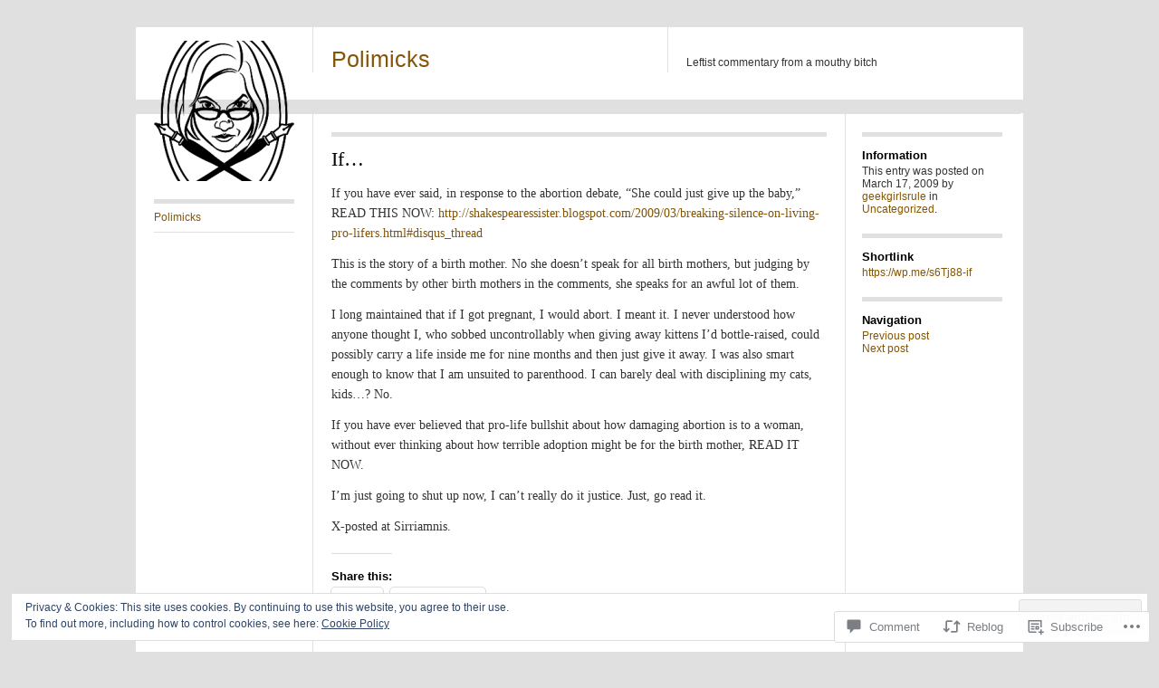

--- FILE ---
content_type: text/html; charset=UTF-8
request_url: https://polimicks.com/2009/03/17/if/
body_size: 26778
content:
<!DOCTYPE html>
<!--[if IE 8]>
<html id="ie8" lang="en">
<![endif]-->
<!--[if !(IE 8)]><!-->
<html lang="en">
<!--<![endif]-->
<head>
<meta charset="UTF-8" />
<title>If&#8230; | Polimicks</title>
<link rel="profile" href="http://gmpg.org/xfn/11" />
<link rel="pingback" href="https://polimicks.com/xmlrpc.php" />
<meta name='robots' content='max-image-preview:large' />

<!-- Async WordPress.com Remote Login -->
<script id="wpcom_remote_login_js">
var wpcom_remote_login_extra_auth = '';
function wpcom_remote_login_remove_dom_node_id( element_id ) {
	var dom_node = document.getElementById( element_id );
	if ( dom_node ) { dom_node.parentNode.removeChild( dom_node ); }
}
function wpcom_remote_login_remove_dom_node_classes( class_name ) {
	var dom_nodes = document.querySelectorAll( '.' + class_name );
	for ( var i = 0; i < dom_nodes.length; i++ ) {
		dom_nodes[ i ].parentNode.removeChild( dom_nodes[ i ] );
	}
}
function wpcom_remote_login_final_cleanup() {
	wpcom_remote_login_remove_dom_node_classes( "wpcom_remote_login_msg" );
	wpcom_remote_login_remove_dom_node_id( "wpcom_remote_login_key" );
	wpcom_remote_login_remove_dom_node_id( "wpcom_remote_login_validate" );
	wpcom_remote_login_remove_dom_node_id( "wpcom_remote_login_js" );
	wpcom_remote_login_remove_dom_node_id( "wpcom_request_access_iframe" );
	wpcom_remote_login_remove_dom_node_id( "wpcom_request_access_styles" );
}

// Watch for messages back from the remote login
window.addEventListener( "message", function( e ) {
	if ( e.origin === "https://r-login.wordpress.com" ) {
		var data = {};
		try {
			data = JSON.parse( e.data );
		} catch( e ) {
			wpcom_remote_login_final_cleanup();
			return;
		}

		if ( data.msg === 'LOGIN' ) {
			// Clean up the login check iframe
			wpcom_remote_login_remove_dom_node_id( "wpcom_remote_login_key" );

			var id_regex = new RegExp( /^[0-9]+$/ );
			var token_regex = new RegExp( /^.*|.*|.*$/ );
			if (
				token_regex.test( data.token )
				&& id_regex.test( data.wpcomid )
			) {
				// We have everything we need to ask for a login
				var script = document.createElement( "script" );
				script.setAttribute( "id", "wpcom_remote_login_validate" );
				script.src = '/remote-login.php?wpcom_remote_login=validate'
					+ '&wpcomid=' + data.wpcomid
					+ '&token=' + encodeURIComponent( data.token )
					+ '&host=' + window.location.protocol
					+ '//' + window.location.hostname
					+ '&postid=80'
					+ '&is_singular=1';
				document.body.appendChild( script );
			}

			return;
		}

		// Safari ITP, not logged in, so redirect
		if ( data.msg === 'LOGIN-REDIRECT' ) {
			window.location = 'https://wordpress.com/log-in?redirect_to=' + window.location.href;
			return;
		}

		// Safari ITP, storage access failed, remove the request
		if ( data.msg === 'LOGIN-REMOVE' ) {
			var css_zap = 'html { -webkit-transition: margin-top 1s; transition: margin-top 1s; } /* 9001 */ html { margin-top: 0 !important; } * html body { margin-top: 0 !important; } @media screen and ( max-width: 782px ) { html { margin-top: 0 !important; } * html body { margin-top: 0 !important; } }';
			var style_zap = document.createElement( 'style' );
			style_zap.type = 'text/css';
			style_zap.appendChild( document.createTextNode( css_zap ) );
			document.body.appendChild( style_zap );

			var e = document.getElementById( 'wpcom_request_access_iframe' );
			e.parentNode.removeChild( e );

			document.cookie = 'wordpress_com_login_access=denied; path=/; max-age=31536000';

			return;
		}

		// Safari ITP
		if ( data.msg === 'REQUEST_ACCESS' ) {
			console.log( 'request access: safari' );

			// Check ITP iframe enable/disable knob
			if ( wpcom_remote_login_extra_auth !== 'safari_itp_iframe' ) {
				return;
			}

			// If we are in a "private window" there is no ITP.
			var private_window = false;
			try {
				var opendb = window.openDatabase( null, null, null, null );
			} catch( e ) {
				private_window = true;
			}

			if ( private_window ) {
				console.log( 'private window' );
				return;
			}

			var iframe = document.createElement( 'iframe' );
			iframe.id = 'wpcom_request_access_iframe';
			iframe.setAttribute( 'scrolling', 'no' );
			iframe.setAttribute( 'sandbox', 'allow-storage-access-by-user-activation allow-scripts allow-same-origin allow-top-navigation-by-user-activation' );
			iframe.src = 'https://r-login.wordpress.com/remote-login.php?wpcom_remote_login=request_access&origin=' + encodeURIComponent( data.origin ) + '&wpcomid=' + encodeURIComponent( data.wpcomid );

			var css = 'html { -webkit-transition: margin-top 1s; transition: margin-top 1s; } /* 9001 */ html { margin-top: 46px !important; } * html body { margin-top: 46px !important; } @media screen and ( max-width: 660px ) { html { margin-top: 71px !important; } * html body { margin-top: 71px !important; } #wpcom_request_access_iframe { display: block; height: 71px !important; } } #wpcom_request_access_iframe { border: 0px; height: 46px; position: fixed; top: 0; left: 0; width: 100%; min-width: 100%; z-index: 99999; background: #23282d; } ';

			var style = document.createElement( 'style' );
			style.type = 'text/css';
			style.id = 'wpcom_request_access_styles';
			style.appendChild( document.createTextNode( css ) );
			document.body.appendChild( style );

			document.body.appendChild( iframe );
		}

		if ( data.msg === 'DONE' ) {
			wpcom_remote_login_final_cleanup();
		}
	}
}, false );

// Inject the remote login iframe after the page has had a chance to load
// more critical resources
window.addEventListener( "DOMContentLoaded", function( e ) {
	var iframe = document.createElement( "iframe" );
	iframe.style.display = "none";
	iframe.setAttribute( "scrolling", "no" );
	iframe.setAttribute( "id", "wpcom_remote_login_key" );
	iframe.src = "https://r-login.wordpress.com/remote-login.php"
		+ "?wpcom_remote_login=key"
		+ "&origin=aHR0cHM6Ly9wb2xpbWlja3MuY29t"
		+ "&wpcomid=101839596"
		+ "&time=" + Math.floor( Date.now() / 1000 );
	document.body.appendChild( iframe );
}, false );
</script>
<link rel='dns-prefetch' href='//s0.wp.com' />
<link rel='dns-prefetch' href='//widgets.wp.com' />
<link rel='dns-prefetch' href='//wordpress.com' />
<link rel="alternate" type="application/rss+xml" title="Polimicks &raquo; Feed" href="https://polimicks.com/feed/" />
<link rel="alternate" type="application/rss+xml" title="Polimicks &raquo; Comments Feed" href="https://polimicks.com/comments/feed/" />
<link rel="alternate" type="application/rss+xml" title="Polimicks &raquo; If&#8230; Comments Feed" href="https://polimicks.com/2009/03/17/if/feed/" />
	<script type="text/javascript">
		/* <![CDATA[ */
		function addLoadEvent(func) {
			var oldonload = window.onload;
			if (typeof window.onload != 'function') {
				window.onload = func;
			} else {
				window.onload = function () {
					oldonload();
					func();
				}
			}
		}
		/* ]]> */
	</script>
	<link crossorigin='anonymous' rel='stylesheet' id='all-css-0-1' href='/_static/??-eJx9zN0KwjAMhuEbsgZ/5vBAvJbShtE1bYNJKLt7NxEEEQ9fku+Bzi60qlgVijkmm1IV6ClOqAJo67XlhI58B8XC5BUFRBfCfRDZwW9gRmUf8rtBrEJp0WjdPnAzouMm+lX/REoZP+6rtvd7uR3G4XQcr5fzMD8BGYBNRA==&cssminify=yes' type='text/css' media='all' />
<style id='wp-emoji-styles-inline-css'>

	img.wp-smiley, img.emoji {
		display: inline !important;
		border: none !important;
		box-shadow: none !important;
		height: 1em !important;
		width: 1em !important;
		margin: 0 0.07em !important;
		vertical-align: -0.1em !important;
		background: none !important;
		padding: 0 !important;
	}
/*# sourceURL=wp-emoji-styles-inline-css */
</style>
<link crossorigin='anonymous' rel='stylesheet' id='all-css-2-1' href='/wp-content/plugins/gutenberg-core/v22.2.0/build/styles/block-library/style.css?m=1764855221i&cssminify=yes' type='text/css' media='all' />
<style id='wp-block-library-inline-css'>
.has-text-align-justify {
	text-align:justify;
}
.has-text-align-justify{text-align:justify;}

/*# sourceURL=wp-block-library-inline-css */
</style><style id='global-styles-inline-css'>
:root{--wp--preset--aspect-ratio--square: 1;--wp--preset--aspect-ratio--4-3: 4/3;--wp--preset--aspect-ratio--3-4: 3/4;--wp--preset--aspect-ratio--3-2: 3/2;--wp--preset--aspect-ratio--2-3: 2/3;--wp--preset--aspect-ratio--16-9: 16/9;--wp--preset--aspect-ratio--9-16: 9/16;--wp--preset--color--black: #000000;--wp--preset--color--cyan-bluish-gray: #abb8c3;--wp--preset--color--white: #ffffff;--wp--preset--color--pale-pink: #f78da7;--wp--preset--color--vivid-red: #cf2e2e;--wp--preset--color--luminous-vivid-orange: #ff6900;--wp--preset--color--luminous-vivid-amber: #fcb900;--wp--preset--color--light-green-cyan: #7bdcb5;--wp--preset--color--vivid-green-cyan: #00d084;--wp--preset--color--pale-cyan-blue: #8ed1fc;--wp--preset--color--vivid-cyan-blue: #0693e3;--wp--preset--color--vivid-purple: #9b51e0;--wp--preset--gradient--vivid-cyan-blue-to-vivid-purple: linear-gradient(135deg,rgb(6,147,227) 0%,rgb(155,81,224) 100%);--wp--preset--gradient--light-green-cyan-to-vivid-green-cyan: linear-gradient(135deg,rgb(122,220,180) 0%,rgb(0,208,130) 100%);--wp--preset--gradient--luminous-vivid-amber-to-luminous-vivid-orange: linear-gradient(135deg,rgb(252,185,0) 0%,rgb(255,105,0) 100%);--wp--preset--gradient--luminous-vivid-orange-to-vivid-red: linear-gradient(135deg,rgb(255,105,0) 0%,rgb(207,46,46) 100%);--wp--preset--gradient--very-light-gray-to-cyan-bluish-gray: linear-gradient(135deg,rgb(238,238,238) 0%,rgb(169,184,195) 100%);--wp--preset--gradient--cool-to-warm-spectrum: linear-gradient(135deg,rgb(74,234,220) 0%,rgb(151,120,209) 20%,rgb(207,42,186) 40%,rgb(238,44,130) 60%,rgb(251,105,98) 80%,rgb(254,248,76) 100%);--wp--preset--gradient--blush-light-purple: linear-gradient(135deg,rgb(255,206,236) 0%,rgb(152,150,240) 100%);--wp--preset--gradient--blush-bordeaux: linear-gradient(135deg,rgb(254,205,165) 0%,rgb(254,45,45) 50%,rgb(107,0,62) 100%);--wp--preset--gradient--luminous-dusk: linear-gradient(135deg,rgb(255,203,112) 0%,rgb(199,81,192) 50%,rgb(65,88,208) 100%);--wp--preset--gradient--pale-ocean: linear-gradient(135deg,rgb(255,245,203) 0%,rgb(182,227,212) 50%,rgb(51,167,181) 100%);--wp--preset--gradient--electric-grass: linear-gradient(135deg,rgb(202,248,128) 0%,rgb(113,206,126) 100%);--wp--preset--gradient--midnight: linear-gradient(135deg,rgb(2,3,129) 0%,rgb(40,116,252) 100%);--wp--preset--font-size--small: 13px;--wp--preset--font-size--medium: 20px;--wp--preset--font-size--large: 36px;--wp--preset--font-size--x-large: 42px;--wp--preset--font-family--albert-sans: 'Albert Sans', sans-serif;--wp--preset--font-family--alegreya: Alegreya, serif;--wp--preset--font-family--arvo: Arvo, serif;--wp--preset--font-family--bodoni-moda: 'Bodoni Moda', serif;--wp--preset--font-family--bricolage-grotesque: 'Bricolage Grotesque', sans-serif;--wp--preset--font-family--cabin: Cabin, sans-serif;--wp--preset--font-family--chivo: Chivo, sans-serif;--wp--preset--font-family--commissioner: Commissioner, sans-serif;--wp--preset--font-family--cormorant: Cormorant, serif;--wp--preset--font-family--courier-prime: 'Courier Prime', monospace;--wp--preset--font-family--crimson-pro: 'Crimson Pro', serif;--wp--preset--font-family--dm-mono: 'DM Mono', monospace;--wp--preset--font-family--dm-sans: 'DM Sans', sans-serif;--wp--preset--font-family--dm-serif-display: 'DM Serif Display', serif;--wp--preset--font-family--domine: Domine, serif;--wp--preset--font-family--eb-garamond: 'EB Garamond', serif;--wp--preset--font-family--epilogue: Epilogue, sans-serif;--wp--preset--font-family--fahkwang: Fahkwang, sans-serif;--wp--preset--font-family--figtree: Figtree, sans-serif;--wp--preset--font-family--fira-sans: 'Fira Sans', sans-serif;--wp--preset--font-family--fjalla-one: 'Fjalla One', sans-serif;--wp--preset--font-family--fraunces: Fraunces, serif;--wp--preset--font-family--gabarito: Gabarito, system-ui;--wp--preset--font-family--ibm-plex-mono: 'IBM Plex Mono', monospace;--wp--preset--font-family--ibm-plex-sans: 'IBM Plex Sans', sans-serif;--wp--preset--font-family--ibarra-real-nova: 'Ibarra Real Nova', serif;--wp--preset--font-family--instrument-serif: 'Instrument Serif', serif;--wp--preset--font-family--inter: Inter, sans-serif;--wp--preset--font-family--josefin-sans: 'Josefin Sans', sans-serif;--wp--preset--font-family--jost: Jost, sans-serif;--wp--preset--font-family--libre-baskerville: 'Libre Baskerville', serif;--wp--preset--font-family--libre-franklin: 'Libre Franklin', sans-serif;--wp--preset--font-family--literata: Literata, serif;--wp--preset--font-family--lora: Lora, serif;--wp--preset--font-family--merriweather: Merriweather, serif;--wp--preset--font-family--montserrat: Montserrat, sans-serif;--wp--preset--font-family--newsreader: Newsreader, serif;--wp--preset--font-family--noto-sans-mono: 'Noto Sans Mono', sans-serif;--wp--preset--font-family--nunito: Nunito, sans-serif;--wp--preset--font-family--open-sans: 'Open Sans', sans-serif;--wp--preset--font-family--overpass: Overpass, sans-serif;--wp--preset--font-family--pt-serif: 'PT Serif', serif;--wp--preset--font-family--petrona: Petrona, serif;--wp--preset--font-family--piazzolla: Piazzolla, serif;--wp--preset--font-family--playfair-display: 'Playfair Display', serif;--wp--preset--font-family--plus-jakarta-sans: 'Plus Jakarta Sans', sans-serif;--wp--preset--font-family--poppins: Poppins, sans-serif;--wp--preset--font-family--raleway: Raleway, sans-serif;--wp--preset--font-family--roboto: Roboto, sans-serif;--wp--preset--font-family--roboto-slab: 'Roboto Slab', serif;--wp--preset--font-family--rubik: Rubik, sans-serif;--wp--preset--font-family--rufina: Rufina, serif;--wp--preset--font-family--sora: Sora, sans-serif;--wp--preset--font-family--source-sans-3: 'Source Sans 3', sans-serif;--wp--preset--font-family--source-serif-4: 'Source Serif 4', serif;--wp--preset--font-family--space-mono: 'Space Mono', monospace;--wp--preset--font-family--syne: Syne, sans-serif;--wp--preset--font-family--texturina: Texturina, serif;--wp--preset--font-family--urbanist: Urbanist, sans-serif;--wp--preset--font-family--work-sans: 'Work Sans', sans-serif;--wp--preset--spacing--20: 0.44rem;--wp--preset--spacing--30: 0.67rem;--wp--preset--spacing--40: 1rem;--wp--preset--spacing--50: 1.5rem;--wp--preset--spacing--60: 2.25rem;--wp--preset--spacing--70: 3.38rem;--wp--preset--spacing--80: 5.06rem;--wp--preset--shadow--natural: 6px 6px 9px rgba(0, 0, 0, 0.2);--wp--preset--shadow--deep: 12px 12px 50px rgba(0, 0, 0, 0.4);--wp--preset--shadow--sharp: 6px 6px 0px rgba(0, 0, 0, 0.2);--wp--preset--shadow--outlined: 6px 6px 0px -3px rgb(255, 255, 255), 6px 6px rgb(0, 0, 0);--wp--preset--shadow--crisp: 6px 6px 0px rgb(0, 0, 0);}:where(.is-layout-flex){gap: 0.5em;}:where(.is-layout-grid){gap: 0.5em;}body .is-layout-flex{display: flex;}.is-layout-flex{flex-wrap: wrap;align-items: center;}.is-layout-flex > :is(*, div){margin: 0;}body .is-layout-grid{display: grid;}.is-layout-grid > :is(*, div){margin: 0;}:where(.wp-block-columns.is-layout-flex){gap: 2em;}:where(.wp-block-columns.is-layout-grid){gap: 2em;}:where(.wp-block-post-template.is-layout-flex){gap: 1.25em;}:where(.wp-block-post-template.is-layout-grid){gap: 1.25em;}.has-black-color{color: var(--wp--preset--color--black) !important;}.has-cyan-bluish-gray-color{color: var(--wp--preset--color--cyan-bluish-gray) !important;}.has-white-color{color: var(--wp--preset--color--white) !important;}.has-pale-pink-color{color: var(--wp--preset--color--pale-pink) !important;}.has-vivid-red-color{color: var(--wp--preset--color--vivid-red) !important;}.has-luminous-vivid-orange-color{color: var(--wp--preset--color--luminous-vivid-orange) !important;}.has-luminous-vivid-amber-color{color: var(--wp--preset--color--luminous-vivid-amber) !important;}.has-light-green-cyan-color{color: var(--wp--preset--color--light-green-cyan) !important;}.has-vivid-green-cyan-color{color: var(--wp--preset--color--vivid-green-cyan) !important;}.has-pale-cyan-blue-color{color: var(--wp--preset--color--pale-cyan-blue) !important;}.has-vivid-cyan-blue-color{color: var(--wp--preset--color--vivid-cyan-blue) !important;}.has-vivid-purple-color{color: var(--wp--preset--color--vivid-purple) !important;}.has-black-background-color{background-color: var(--wp--preset--color--black) !important;}.has-cyan-bluish-gray-background-color{background-color: var(--wp--preset--color--cyan-bluish-gray) !important;}.has-white-background-color{background-color: var(--wp--preset--color--white) !important;}.has-pale-pink-background-color{background-color: var(--wp--preset--color--pale-pink) !important;}.has-vivid-red-background-color{background-color: var(--wp--preset--color--vivid-red) !important;}.has-luminous-vivid-orange-background-color{background-color: var(--wp--preset--color--luminous-vivid-orange) !important;}.has-luminous-vivid-amber-background-color{background-color: var(--wp--preset--color--luminous-vivid-amber) !important;}.has-light-green-cyan-background-color{background-color: var(--wp--preset--color--light-green-cyan) !important;}.has-vivid-green-cyan-background-color{background-color: var(--wp--preset--color--vivid-green-cyan) !important;}.has-pale-cyan-blue-background-color{background-color: var(--wp--preset--color--pale-cyan-blue) !important;}.has-vivid-cyan-blue-background-color{background-color: var(--wp--preset--color--vivid-cyan-blue) !important;}.has-vivid-purple-background-color{background-color: var(--wp--preset--color--vivid-purple) !important;}.has-black-border-color{border-color: var(--wp--preset--color--black) !important;}.has-cyan-bluish-gray-border-color{border-color: var(--wp--preset--color--cyan-bluish-gray) !important;}.has-white-border-color{border-color: var(--wp--preset--color--white) !important;}.has-pale-pink-border-color{border-color: var(--wp--preset--color--pale-pink) !important;}.has-vivid-red-border-color{border-color: var(--wp--preset--color--vivid-red) !important;}.has-luminous-vivid-orange-border-color{border-color: var(--wp--preset--color--luminous-vivid-orange) !important;}.has-luminous-vivid-amber-border-color{border-color: var(--wp--preset--color--luminous-vivid-amber) !important;}.has-light-green-cyan-border-color{border-color: var(--wp--preset--color--light-green-cyan) !important;}.has-vivid-green-cyan-border-color{border-color: var(--wp--preset--color--vivid-green-cyan) !important;}.has-pale-cyan-blue-border-color{border-color: var(--wp--preset--color--pale-cyan-blue) !important;}.has-vivid-cyan-blue-border-color{border-color: var(--wp--preset--color--vivid-cyan-blue) !important;}.has-vivid-purple-border-color{border-color: var(--wp--preset--color--vivid-purple) !important;}.has-vivid-cyan-blue-to-vivid-purple-gradient-background{background: var(--wp--preset--gradient--vivid-cyan-blue-to-vivid-purple) !important;}.has-light-green-cyan-to-vivid-green-cyan-gradient-background{background: var(--wp--preset--gradient--light-green-cyan-to-vivid-green-cyan) !important;}.has-luminous-vivid-amber-to-luminous-vivid-orange-gradient-background{background: var(--wp--preset--gradient--luminous-vivid-amber-to-luminous-vivid-orange) !important;}.has-luminous-vivid-orange-to-vivid-red-gradient-background{background: var(--wp--preset--gradient--luminous-vivid-orange-to-vivid-red) !important;}.has-very-light-gray-to-cyan-bluish-gray-gradient-background{background: var(--wp--preset--gradient--very-light-gray-to-cyan-bluish-gray) !important;}.has-cool-to-warm-spectrum-gradient-background{background: var(--wp--preset--gradient--cool-to-warm-spectrum) !important;}.has-blush-light-purple-gradient-background{background: var(--wp--preset--gradient--blush-light-purple) !important;}.has-blush-bordeaux-gradient-background{background: var(--wp--preset--gradient--blush-bordeaux) !important;}.has-luminous-dusk-gradient-background{background: var(--wp--preset--gradient--luminous-dusk) !important;}.has-pale-ocean-gradient-background{background: var(--wp--preset--gradient--pale-ocean) !important;}.has-electric-grass-gradient-background{background: var(--wp--preset--gradient--electric-grass) !important;}.has-midnight-gradient-background{background: var(--wp--preset--gradient--midnight) !important;}.has-small-font-size{font-size: var(--wp--preset--font-size--small) !important;}.has-medium-font-size{font-size: var(--wp--preset--font-size--medium) !important;}.has-large-font-size{font-size: var(--wp--preset--font-size--large) !important;}.has-x-large-font-size{font-size: var(--wp--preset--font-size--x-large) !important;}.has-albert-sans-font-family{font-family: var(--wp--preset--font-family--albert-sans) !important;}.has-alegreya-font-family{font-family: var(--wp--preset--font-family--alegreya) !important;}.has-arvo-font-family{font-family: var(--wp--preset--font-family--arvo) !important;}.has-bodoni-moda-font-family{font-family: var(--wp--preset--font-family--bodoni-moda) !important;}.has-bricolage-grotesque-font-family{font-family: var(--wp--preset--font-family--bricolage-grotesque) !important;}.has-cabin-font-family{font-family: var(--wp--preset--font-family--cabin) !important;}.has-chivo-font-family{font-family: var(--wp--preset--font-family--chivo) !important;}.has-commissioner-font-family{font-family: var(--wp--preset--font-family--commissioner) !important;}.has-cormorant-font-family{font-family: var(--wp--preset--font-family--cormorant) !important;}.has-courier-prime-font-family{font-family: var(--wp--preset--font-family--courier-prime) !important;}.has-crimson-pro-font-family{font-family: var(--wp--preset--font-family--crimson-pro) !important;}.has-dm-mono-font-family{font-family: var(--wp--preset--font-family--dm-mono) !important;}.has-dm-sans-font-family{font-family: var(--wp--preset--font-family--dm-sans) !important;}.has-dm-serif-display-font-family{font-family: var(--wp--preset--font-family--dm-serif-display) !important;}.has-domine-font-family{font-family: var(--wp--preset--font-family--domine) !important;}.has-eb-garamond-font-family{font-family: var(--wp--preset--font-family--eb-garamond) !important;}.has-epilogue-font-family{font-family: var(--wp--preset--font-family--epilogue) !important;}.has-fahkwang-font-family{font-family: var(--wp--preset--font-family--fahkwang) !important;}.has-figtree-font-family{font-family: var(--wp--preset--font-family--figtree) !important;}.has-fira-sans-font-family{font-family: var(--wp--preset--font-family--fira-sans) !important;}.has-fjalla-one-font-family{font-family: var(--wp--preset--font-family--fjalla-one) !important;}.has-fraunces-font-family{font-family: var(--wp--preset--font-family--fraunces) !important;}.has-gabarito-font-family{font-family: var(--wp--preset--font-family--gabarito) !important;}.has-ibm-plex-mono-font-family{font-family: var(--wp--preset--font-family--ibm-plex-mono) !important;}.has-ibm-plex-sans-font-family{font-family: var(--wp--preset--font-family--ibm-plex-sans) !important;}.has-ibarra-real-nova-font-family{font-family: var(--wp--preset--font-family--ibarra-real-nova) !important;}.has-instrument-serif-font-family{font-family: var(--wp--preset--font-family--instrument-serif) !important;}.has-inter-font-family{font-family: var(--wp--preset--font-family--inter) !important;}.has-josefin-sans-font-family{font-family: var(--wp--preset--font-family--josefin-sans) !important;}.has-jost-font-family{font-family: var(--wp--preset--font-family--jost) !important;}.has-libre-baskerville-font-family{font-family: var(--wp--preset--font-family--libre-baskerville) !important;}.has-libre-franklin-font-family{font-family: var(--wp--preset--font-family--libre-franklin) !important;}.has-literata-font-family{font-family: var(--wp--preset--font-family--literata) !important;}.has-lora-font-family{font-family: var(--wp--preset--font-family--lora) !important;}.has-merriweather-font-family{font-family: var(--wp--preset--font-family--merriweather) !important;}.has-montserrat-font-family{font-family: var(--wp--preset--font-family--montserrat) !important;}.has-newsreader-font-family{font-family: var(--wp--preset--font-family--newsreader) !important;}.has-noto-sans-mono-font-family{font-family: var(--wp--preset--font-family--noto-sans-mono) !important;}.has-nunito-font-family{font-family: var(--wp--preset--font-family--nunito) !important;}.has-open-sans-font-family{font-family: var(--wp--preset--font-family--open-sans) !important;}.has-overpass-font-family{font-family: var(--wp--preset--font-family--overpass) !important;}.has-pt-serif-font-family{font-family: var(--wp--preset--font-family--pt-serif) !important;}.has-petrona-font-family{font-family: var(--wp--preset--font-family--petrona) !important;}.has-piazzolla-font-family{font-family: var(--wp--preset--font-family--piazzolla) !important;}.has-playfair-display-font-family{font-family: var(--wp--preset--font-family--playfair-display) !important;}.has-plus-jakarta-sans-font-family{font-family: var(--wp--preset--font-family--plus-jakarta-sans) !important;}.has-poppins-font-family{font-family: var(--wp--preset--font-family--poppins) !important;}.has-raleway-font-family{font-family: var(--wp--preset--font-family--raleway) !important;}.has-roboto-font-family{font-family: var(--wp--preset--font-family--roboto) !important;}.has-roboto-slab-font-family{font-family: var(--wp--preset--font-family--roboto-slab) !important;}.has-rubik-font-family{font-family: var(--wp--preset--font-family--rubik) !important;}.has-rufina-font-family{font-family: var(--wp--preset--font-family--rufina) !important;}.has-sora-font-family{font-family: var(--wp--preset--font-family--sora) !important;}.has-source-sans-3-font-family{font-family: var(--wp--preset--font-family--source-sans-3) !important;}.has-source-serif-4-font-family{font-family: var(--wp--preset--font-family--source-serif-4) !important;}.has-space-mono-font-family{font-family: var(--wp--preset--font-family--space-mono) !important;}.has-syne-font-family{font-family: var(--wp--preset--font-family--syne) !important;}.has-texturina-font-family{font-family: var(--wp--preset--font-family--texturina) !important;}.has-urbanist-font-family{font-family: var(--wp--preset--font-family--urbanist) !important;}.has-work-sans-font-family{font-family: var(--wp--preset--font-family--work-sans) !important;}
/*# sourceURL=global-styles-inline-css */
</style>

<style id='classic-theme-styles-inline-css'>
/*! This file is auto-generated */
.wp-block-button__link{color:#fff;background-color:#32373c;border-radius:9999px;box-shadow:none;text-decoration:none;padding:calc(.667em + 2px) calc(1.333em + 2px);font-size:1.125em}.wp-block-file__button{background:#32373c;color:#fff;text-decoration:none}
/*# sourceURL=/wp-includes/css/classic-themes.min.css */
</style>
<link crossorigin='anonymous' rel='stylesheet' id='all-css-4-1' href='/_static/??-eJx9jksOwjAMRC9EcCsEFQvEUVA+FqTUSRQ77fVxVbEBxMaSZ+bZA0sxPifBJEDNlKndY2LwuaLqVKyAJghDtDghaWzvmXfwG1uKMsa5UpHZ6KTYyMhDQf7HjSjF+qdRaTuxGcAtvb3bjCnkCrZJJisS/RcFXD24FqcAM1ann1VcK/Pnvna50qUfTl3XH8+HYXwBNR1jhQ==&cssminify=yes' type='text/css' media='all' />
<link rel='stylesheet' id='verbum-gutenberg-css-css' href='https://widgets.wp.com/verbum-block-editor/block-editor.css?ver=1738686361' media='all' />
<link crossorigin='anonymous' rel='stylesheet' id='all-css-6-1' href='/_static/??-eJyNjuEKAiEQhF8oWw6Poh/Rs6iYbakrunL09m0d1FUQ/ZuZnW8ZmIpylNlnhtRViT1gbuAoJYlUxIsX1z6StSQrQMjEKHR7ivmw+Mknn+RD6RZat71aNND4Gv1fTcxubqupyIAvZrG4ehspiAyPuS/7CwqeVCRnGCm/GXWMBusdPaT9sB2HzU7rUZ9vRQRxKg==&cssminify=yes' type='text/css' media='all' />
<link crossorigin='anonymous' rel='stylesheet' id='print-css-7-1' href='/wp-content/mu-plugins/global-print/global-print.css?m=1465851035i&cssminify=yes' type='text/css' media='print' />
<style id='jetpack-global-styles-frontend-style-inline-css'>
:root { --font-headings: unset; --font-base: unset; --font-headings-default: -apple-system,BlinkMacSystemFont,"Segoe UI",Roboto,Oxygen-Sans,Ubuntu,Cantarell,"Helvetica Neue",sans-serif; --font-base-default: -apple-system,BlinkMacSystemFont,"Segoe UI",Roboto,Oxygen-Sans,Ubuntu,Cantarell,"Helvetica Neue",sans-serif;}
/*# sourceURL=jetpack-global-styles-frontend-style-inline-css */
</style>
<link crossorigin='anonymous' rel='stylesheet' id='all-css-10-1' href='/_static/??-eJyNjcsKAjEMRX/IGtQZBxfip0hMS9sxTYppGfx7H7gRN+7ugcs5sFRHKi1Ig9Jd5R6zGMyhVaTrh8G6QFHfORhYwlvw6P39PbPENZmt4G/ROQuBKWVkxxrVvuBH1lIoz2waILJekF+HUzlupnG3nQ77YZwfuRJIaQ==&cssminify=yes' type='text/css' media='all' />
<script type="text/javascript" id="jetpack_related-posts-js-extra">
/* <![CDATA[ */
var related_posts_js_options = {"post_heading":"h4"};
//# sourceURL=jetpack_related-posts-js-extra
/* ]]> */
</script>
<script type="text/javascript" id="wpcom-actionbar-placeholder-js-extra">
/* <![CDATA[ */
var actionbardata = {"siteID":"101839596","postID":"80","siteURL":"https://polimicks.com","xhrURL":"https://polimicks.com/wp-admin/admin-ajax.php","nonce":"538b1bcb63","isLoggedIn":"","statusMessage":"","subsEmailDefault":"instantly","proxyScriptUrl":"https://s0.wp.com/wp-content/js/wpcom-proxy-request.js?m=1513050504i&amp;ver=20211021","shortlink":"https://wp.me/s6Tj88-if","i18n":{"followedText":"New posts from this site will now appear in your \u003Ca href=\"https://wordpress.com/reader\"\u003EReader\u003C/a\u003E","foldBar":"Collapse this bar","unfoldBar":"Expand this bar","shortLinkCopied":"Shortlink copied to clipboard."}};
//# sourceURL=wpcom-actionbar-placeholder-js-extra
/* ]]> */
</script>
<script type="text/javascript" id="jetpack-mu-wpcom-settings-js-before">
/* <![CDATA[ */
var JETPACK_MU_WPCOM_SETTINGS = {"assetsUrl":"https://s0.wp.com/wp-content/mu-plugins/jetpack-mu-wpcom-plugin/sun/jetpack_vendor/automattic/jetpack-mu-wpcom/src/build/"};
//# sourceURL=jetpack-mu-wpcom-settings-js-before
/* ]]> */
</script>
<script crossorigin='anonymous' type='text/javascript'  src='/_static/??-eJx1j1EKwjAQRC/kdq1Q2h/xKFKTEBKTTcwm1t7eFKtU0K9hmOENg1MEESgryugLRFe0IUarchzFdfXIhfBsSOClGCcxKTdmJSEGzvztGm+osbzDDdfWjssQU3jM76zCXJGKl9DeikrzKlvA3xJ4o1Md/bV2cUF/fkwhyVEyCDcyv0DCR7wfFgEKBFrGVBEnf2z7rtu3bT8M9gk9l2bI'></script>
<script type="text/javascript" id="rlt-proxy-js-after">
/* <![CDATA[ */
	rltInitialize( {"token":null,"iframeOrigins":["https:\/\/widgets.wp.com"]} );
//# sourceURL=rlt-proxy-js-after
/* ]]> */
</script>
<link rel="EditURI" type="application/rsd+xml" title="RSD" href="https://polimicks.wordpress.com/xmlrpc.php?rsd" />
<meta name="generator" content="WordPress.com" />
<link rel="canonical" href="https://polimicks.com/2009/03/17/if/" />
<link rel='shortlink' href='https://wp.me/s6Tj88-if' />
<link rel="alternate" type="application/json+oembed" href="https://public-api.wordpress.com/oembed/?format=json&amp;url=https%3A%2F%2Fpolimicks.com%2F2009%2F03%2F17%2Fif%2F&amp;for=wpcom-auto-discovery" /><link rel="alternate" type="application/xml+oembed" href="https://public-api.wordpress.com/oembed/?format=xml&amp;url=https%3A%2F%2Fpolimicks.com%2F2009%2F03%2F17%2Fif%2F&amp;for=wpcom-auto-discovery" />
<!-- Jetpack Open Graph Tags -->
<meta property="og:type" content="article" />
<meta property="og:title" content="If&#8230;" />
<meta property="og:url" content="https://polimicks.com/2009/03/17/if/" />
<meta property="og:description" content="If you have ever said, in response to the abortion debate, &#8220;She could just give up the baby,&#8221; READ THIS NOW: This is the story of a birth mother. No she doesn&#8217;t speak for all birt…" />
<meta property="article:published_time" content="2009-03-17T22:03:00+00:00" />
<meta property="article:modified_time" content="2009-03-17T22:03:00+00:00" />
<meta property="og:site_name" content="Polimicks" />
<meta property="og:image" content="https://polimicks.com/wp-content/uploads/2015/10/polimicks_logo.png" />
<meta property="og:image:width" content="219" />
<meta property="og:image:height" content="300" />
<meta property="og:image:alt" content="" />
<meta property="og:locale" content="en_US" />
<meta property="article:publisher" content="https://www.facebook.com/WordPresscom" />
<meta name="twitter:text:title" content="If&#8230;" />
<meta name="twitter:card" content="summary" />

<!-- End Jetpack Open Graph Tags -->
<link rel="shortcut icon" type="image/x-icon" href="https://s0.wp.com/i/favicon.ico?m=1713425267i" sizes="16x16 24x24 32x32 48x48" />
<link rel="icon" type="image/x-icon" href="https://s0.wp.com/i/favicon.ico?m=1713425267i" sizes="16x16 24x24 32x32 48x48" />
<link rel="apple-touch-icon" href="https://s0.wp.com/i/webclip.png?m=1713868326i" />
<link rel='openid.server' href='https://polimicks.com/?openidserver=1' />
<link rel='openid.delegate' href='https://polimicks.com/' />
<link rel="search" type="application/opensearchdescription+xml" href="https://polimicks.com/osd.xml" title="Polimicks" />
<link rel="search" type="application/opensearchdescription+xml" href="https://s1.wp.com/opensearch.xml" title="WordPress.com" />
<style type="text/css">.recentcomments a{display:inline !important;padding:0 !important;margin:0 !important;}</style>		<style type="text/css">
			.recentcomments a {
				display: inline !important;
				padding: 0 !important;
				margin: 0 !important;
			}

			table.recentcommentsavatartop img.avatar, table.recentcommentsavatarend img.avatar {
				border: 0px;
				margin: 0;
			}

			table.recentcommentsavatartop a, table.recentcommentsavatarend a {
				border: 0px !important;
				background-color: transparent !important;
			}

			td.recentcommentsavatarend, td.recentcommentsavatartop {
				padding: 0px 0px 1px 0px;
				margin: 0px;
			}

			td.recentcommentstextend {
				border: none !important;
				padding: 0px 0px 2px 10px;
			}

			.rtl td.recentcommentstextend {
				padding: 0px 10px 2px 0px;
			}

			td.recentcommentstexttop {
				border: none;
				padding: 0px 0px 0px 10px;
			}

			.rtl td.recentcommentstexttop {
				padding: 0px 10px 0px 0px;
			}
		</style>
		<meta name="description" content="If you have ever said, in response to the abortion debate, &quot;She could just give up the baby,&quot; READ THIS NOW: http://shakespearessister.blogspot.com/2009/03/breaking-silence-on-living-pro-lifers.html#disqus_thread This is the story of a birth mother. No she doesn&#039;t speak for all birth mothers, but judging by the comments by other birth mothers in the comments, she speaks for an awful&hellip;" />
		<script type="text/javascript">

			window.doNotSellCallback = function() {

				var linkElements = [
					'a[href="https://wordpress.com/?ref=footer_blog"]',
					'a[href="https://wordpress.com/?ref=footer_website"]',
					'a[href="https://wordpress.com/?ref=vertical_footer"]',
					'a[href^="https://wordpress.com/?ref=footer_segment_"]',
				].join(',');

				var dnsLink = document.createElement( 'a' );
				dnsLink.href = 'https://wordpress.com/advertising-program-optout/';
				dnsLink.classList.add( 'do-not-sell-link' );
				dnsLink.rel = 'nofollow';
				dnsLink.style.marginLeft = '0.5em';
				dnsLink.textContent = 'Do Not Sell or Share My Personal Information';

				var creditLinks = document.querySelectorAll( linkElements );

				if ( 0 === creditLinks.length ) {
					return false;
				}

				Array.prototype.forEach.call( creditLinks, function( el ) {
					el.insertAdjacentElement( 'afterend', dnsLink );
				});

				return true;
			};

		</script>
		<script type="text/javascript">
	window.google_analytics_uacct = "UA-52447-2";
</script>

<script type="text/javascript">
	var _gaq = _gaq || [];
	_gaq.push(['_setAccount', 'UA-52447-2']);
	_gaq.push(['_gat._anonymizeIp']);
	_gaq.push(['_setDomainName', 'none']);
	_gaq.push(['_setAllowLinker', true]);
	_gaq.push(['_initData']);
	_gaq.push(['_trackPageview']);

	(function() {
		var ga = document.createElement('script'); ga.type = 'text/javascript'; ga.async = true;
		ga.src = ('https:' == document.location.protocol ? 'https://ssl' : 'http://www') + '.google-analytics.com/ga.js';
		(document.getElementsByTagName('head')[0] || document.getElementsByTagName('body')[0]).appendChild(ga);
	})();
</script>
</head>
<body class="wp-singular post-template-default single single-post postid-80 single-format-standard wp-custom-logo wp-theme-pubsuburbia customizer-styles-applied no-sidebar-widget jetpack-reblog-enabled">
<div id="wrapper">
	<div class="header clear">
		<div class="space">
							<a href="https://polimicks.com/" title="Polimicks">
					<img src="https://polimicks.com/wp-content/uploads/2015/10/cropped-polimicks_logo.png" width="155" height="155" id="header-image" alt="" />
				</a>
					</div><!-- #space -->

		<h1 id="site-title"><a href="https://polimicks.com/" title="Polimicks" rel="home">Polimicks</a></h1>

		<div class="desc">
			<p id="site-description">Leftist commentary from a mouthy bitch</p>
		</div><!-- #desc -->

	</div><!-- #header -->

	<div class="middle clear">
		<div id="access">
			<div class="logo-fix"></div>
			
			<div class="menu"><ul>
<li class="page_item page-item-160"><a href="https://polimicks.com/about-2/">Polimicks</a></li>
</ul></div>
		</div>
	<div id="post-80" class="post-80 post type-post status-publish format-standard hentry category-uncategorized">
		<div id="single">
			<h1 class="entry-title">If&#8230;</h1>
			<p>If you have ever said, in response to the abortion debate, &#8220;She could just give up the baby,&#8221; READ THIS NOW:  <a href="http://shakespearessister.blogspot.com/2009/03/breaking-silence-on-living-pro-lifers.html#disqus_thread" rel="nofollow">http://shakespearessister.blogspot.com/2009/03/breaking-silence-on-living-pro-lifers.html#disqus_thread</a></p>
<p>This is the story of a birth mother.  No she doesn&#8217;t speak for all birth mothers, but judging by the comments by other birth mothers in the comments, she speaks for an awful lot of them.  </p>
<p>I long maintained that if I got pregnant, I would abort.  I meant it.  I never understood how anyone thought I, who sobbed uncontrollably when giving away kittens I&#8217;d bottle-raised, could possibly carry a life inside me for nine months and then just give it away.  I was also smart enough to know that I am unsuited to parenthood.  I can barely deal with disciplining my cats, kids&#8230;?  No. </p>
<p>If you have ever believed that pro-life bullshit about how damaging abortion is to a woman, without ever thinking about how terrible adoption might be for the birth mother, READ IT NOW.  </p>
<p>I&#8217;m just going to shut up now, I can&#8217;t really do it justice.  Just, go read it.  </p>
<p>X-posted at Sirriamnis.</p>
<div id="atatags-370373-69606023e704e">
		<script type="text/javascript">
			__ATA = window.__ATA || {};
			__ATA.cmd = window.__ATA.cmd || [];
			__ATA.cmd.push(function() {
				__ATA.initVideoSlot('atatags-370373-69606023e704e', {
					sectionId: '370373',
					format: 'inread'
				});
			});
		</script>
	</div><div id="jp-post-flair" class="sharedaddy sd-like-enabled sd-sharing-enabled"><div class="sharedaddy sd-sharing-enabled"><div class="robots-nocontent sd-block sd-social sd-social-icon-text sd-sharing"><h3 class="sd-title">Share this:</h3><div class="sd-content"><ul><li class="share-twitter"><a rel="nofollow noopener noreferrer"
				data-shared="sharing-twitter-80"
				class="share-twitter sd-button share-icon"
				href="https://polimicks.com/2009/03/17/if/?share=twitter"
				target="_blank"
				aria-labelledby="sharing-twitter-80"
				>
				<span id="sharing-twitter-80" hidden>Click to share on X (Opens in new window)</span>
				<span>X</span>
			</a></li><li class="share-facebook"><a rel="nofollow noopener noreferrer"
				data-shared="sharing-facebook-80"
				class="share-facebook sd-button share-icon"
				href="https://polimicks.com/2009/03/17/if/?share=facebook"
				target="_blank"
				aria-labelledby="sharing-facebook-80"
				>
				<span id="sharing-facebook-80" hidden>Click to share on Facebook (Opens in new window)</span>
				<span>Facebook</span>
			</a></li><li class="share-end"></li></ul></div></div></div><div class='sharedaddy sd-block sd-like jetpack-likes-widget-wrapper jetpack-likes-widget-unloaded' id='like-post-wrapper-101839596-80-69606023e75be' data-src='//widgets.wp.com/likes/index.html?ver=20260109#blog_id=101839596&amp;post_id=80&amp;origin=polimicks.wordpress.com&amp;obj_id=101839596-80-69606023e75be&amp;domain=polimicks.com' data-name='like-post-frame-101839596-80-69606023e75be' data-title='Like or Reblog'><div class='likes-widget-placeholder post-likes-widget-placeholder' style='height: 55px;'><span class='button'><span>Like</span></span> <span class='loading'>Loading...</span></div><span class='sd-text-color'></span><a class='sd-link-color'></a></div>
<div id='jp-relatedposts' class='jp-relatedposts' >
	<h3 class="jp-relatedposts-headline"><em>Related</em></h3>
</div></div>									<div id="comments">
	
			<h3 id="comments-title">
			2 comments on &ldquo;<span>If&#8230;</span>&rdquo;		</h3>

		
		<ol class="commentlist">
				<li class="comment even thread-even depth-1" id="li-comment-639">
		<div id="comment-639" class="clear">
			
			<div class="comment-meta">
				<a href="http://staxxy.livejournal.com/" class="url" rel="ugc external nofollow">staxxy</a>				<div class="comment-date">March 18, 2009</div>
				<img referrerpolicy="no-referrer" alt='Unknown&#039;s avatar' src='https://0.gravatar.com/avatar/?s=55&#038;d=identicon&#038;r=G' srcset='https://0.gravatar.com/avatar/?s=55&#038;d=identicon&#038;r=G 1x, https://0.gravatar.com/avatar/?s=83&#038;d=identicon&#038;r=G 1.5x, https://0.gravatar.com/avatar/?s=110&#038;d=identicon&#038;r=G 2x, https://0.gravatar.com/avatar/?s=165&#038;d=identicon&#038;r=G 3x, https://0.gravatar.com/avatar/?s=220&#038;d=identicon&#038;r=G 4x' class='avatar avatar-55' height='55' width='55' loading='lazy' decoding='async' />							</div><!-- .comment-meta -->

			<div class="comment-content">
				<p><i>Sometimes it seems like the only acceptable choice we have is when to become a mother, not if.</i> This. This is why it took me over 6 months to get my hysterectomy and I had to see a PSYCHIATRIST to get it EVEN THOUGH I HAD CANCER.<br />
yeah. I am full of hate for the &#8220;women only exist to make babies. their whole existence is justified by having babies. Without having babies, women are NOTHING&#8221; attitudes. </p>
<p id="comment-like-639" data-liked=comment-not-liked class="comment-likes comment-not-liked"><a href="https://polimicks.com/2009/03/17/if/?like_comment=639&#038;_wpnonce=f6d38b9ee5" class="comment-like-link needs-login" rel="nofollow" data-blog="101839596"><span>Like</span></a><span id="comment-like-count-639" class="comment-like-feedback">Like</span></p>
				<div class="reply">
					<a rel="nofollow" class="comment-reply-link" href="https://polimicks.com/2009/03/17/if/?replytocom=639#respond" data-commentid="639" data-postid="80" data-belowelement="comment-639" data-respondelement="respond" data-replyto="Reply to staxxy" aria-label="Reply to staxxy">Reply</a>				</div><!-- .reply -->
			</div>
		 </div><!-- #comment-639 -->
	</li><!-- #comment-## -->
	<li class="comment odd alt thread-odd thread-alt depth-1" id="li-comment-640">
		<div id="comment-640" class="clear">
			
			<div class="comment-meta">
				<a href="http://javagoth.livejournal.com/" class="url" rel="ugc external nofollow">javagoth</a>				<div class="comment-date">March 18, 2009</div>
				<img referrerpolicy="no-referrer" alt='Unknown&#039;s avatar' src='https://0.gravatar.com/avatar/?s=55&#038;d=identicon&#038;r=G' srcset='https://0.gravatar.com/avatar/?s=55&#038;d=identicon&#038;r=G 1x, https://0.gravatar.com/avatar/?s=83&#038;d=identicon&#038;r=G 1.5x, https://0.gravatar.com/avatar/?s=110&#038;d=identicon&#038;r=G 2x, https://0.gravatar.com/avatar/?s=165&#038;d=identicon&#038;r=G 3x, https://0.gravatar.com/avatar/?s=220&#038;d=identicon&#038;r=G 4x' class='avatar avatar-55' height='55' width='55' loading='lazy' decoding='async' />							</div><!-- .comment-meta -->

			<div class="comment-content">
				<p>I have to be brief &#8211; I really should be in bed.<br />
I have spent considerable time thinking about whether or not I wanted to be a parent or if I would be a good parent.  I am pro-choice but I have done what I can to not have to get to that choice and I know I have been very fortunate at times not to have had to make that choice (long story &#8211; marriage stuff).  I even spent some time considering if I could be a surrogate mother for my middle older sister who can&#8217;t have kids (not that she asked but I considered offering when I saw how hard it was on my brother-in-law and his wife to want so much to have kids and not be able to for so long).  I came to the conclusion that it would tear me apart to give the child away &#8211; no matter how unsuitable I believe myself to be.  Hell &#8211; I have not had a pet for over 13 years now because I had to give the ones I had away when we got only 20 days notice to move.  It hurt that much.  How much more so if it was a child I carried?<br />
Thanks for posting the link. </p>
<p id="comment-like-640" data-liked=comment-not-liked class="comment-likes comment-not-liked"><a href="https://polimicks.com/2009/03/17/if/?like_comment=640&#038;_wpnonce=d7df2da1a4" class="comment-like-link needs-login" rel="nofollow" data-blog="101839596"><span>Like</span></a><span id="comment-like-count-640" class="comment-like-feedback">Like</span></p>
				<div class="reply">
					<a rel="nofollow" class="comment-reply-link" href="https://polimicks.com/2009/03/17/if/?replytocom=640#respond" data-commentid="640" data-postid="80" data-belowelement="comment-640" data-respondelement="respond" data-replyto="Reply to javagoth" aria-label="Reply to javagoth">Reply</a>				</div><!-- .reply -->
			</div>
		 </div><!-- #comment-640 -->
	</li><!-- #comment-## -->
		</ol>

		
	
	
		<div id="respond" class="comment-respond">
		<h3 id="reply-title" class="comment-reply-title">Leave a comment <small><a rel="nofollow" id="cancel-comment-reply-link" href="/2009/03/17/if/#respond" style="display:none;">Cancel reply</a></small></h3><form action="https://polimicks.com/wp-comments-post.php" method="post" id="commentform" class="comment-form">


<div class="comment-form__verbum transparent"></div><div class="verbum-form-meta"><input type='hidden' name='comment_post_ID' value='80' id='comment_post_ID' />
<input type='hidden' name='comment_parent' id='comment_parent' value='0' />

			<input type="hidden" name="highlander_comment_nonce" id="highlander_comment_nonce" value="fc72f5e9bf" />
			<input type="hidden" name="verbum_show_subscription_modal" value="" /></div><p style="display: none;"><input type="hidden" id="akismet_comment_nonce" name="akismet_comment_nonce" value="056225e74a" /></p><p style="display: none !important;" class="akismet-fields-container" data-prefix="ak_"><label>&#916;<textarea name="ak_hp_textarea" cols="45" rows="8" maxlength="100"></textarea></label><input type="hidden" id="ak_js_1" name="ak_js" value="126"/><script type="text/javascript">
/* <![CDATA[ */
document.getElementById( "ak_js_1" ).setAttribute( "value", ( new Date() ).getTime() );
/* ]]> */
</script>
</p></form>	</div><!-- #respond -->
	
</div><!-- #comments -->		</div><!-- #single -->
	</div><!-- #post-80 -->

	<div class="meta">
		<div class="meta-information">
			<h3>Information</h3>
			This entry was posted on March 17, 2009 by <a href="https://polimicks.com/author/geekgirlsrule/" title="View all posts by geekgirlsrule" rel="author">geekgirlsrule</a> in <a href="https://polimicks.com/category/uncategorized/" rel="category tag">Uncategorized</a>.		</div><!-- .meta-information -->

		<div class="meta-shortlink">
			<h3>Shortlink</h3>
			<a href="https://wp.me/s6Tj88-if" class="stiff">https://wp.me/s6Tj88-if</a>
		</div><!-- .meta-shortlink -->

		<div class="meta-navigation">
			<h3>Navigation</h3>
			<div class="nav-previous"><a href="https://polimicks.com/2009/03/05/i-know-that-not-all-catholics-are-inflexible-douchebags-but-this/" rel="prev">Previous post</a></div>
			<div class="nav-next"><a href="https://polimicks.com/2009/03/20/on-dworkin-and-all-heterosexual-sex-as-rape/" rel="next">Next post</a></div>
		</div><!-- .meta-navigation -->

			</div><!-- .meta -->



<div id="bottom-wrapper" class="clear">
	
<div class="bottom">
	</div><!-- .bottom .navigation -->


	<div class="bottom widget-area">
		
		<div id="recent-posts-2" class="widget widget_recent_entries">
		<h3 class="widget-title">Recent Posts</h3>
		<ul>
											<li>
					<a href="https://polimicks.com/2025/02/17/the-bitch-is-back/">The Bitch is&nbsp;Back</a>
											<span class="post-date">February 17, 2025</span>
									</li>
											<li>
					<a href="https://polimicks.com/2023/08/31/soul-asylum-and-the-national-center-for-missing-and-exploited-children/">Soul Asylum and the National Center for Missing and Exploited&nbsp;Children</a>
											<span class="post-date">August 31, 2023</span>
									</li>
											<li>
					<a href="https://polimicks.com/2023/08/30/long-time-no-see-2/">Long Time, No&nbsp;See.</a>
											<span class="post-date">August 30, 2023</span>
									</li>
											<li>
					<a href="https://polimicks.com/2021/11/18/not-dead-yet/">Not Dead Yet…</a>
											<span class="post-date">November 18, 2021</span>
									</li>
											<li>
					<a href="https://polimicks.com/2020/05/16/i-think-i-see/">I think I&nbsp;see&#8230;</a>
											<span class="post-date">May 16, 2020</span>
									</li>
											<li>
					<a href="https://polimicks.com/2020/05/06/long-time-no-rant/">Long Time No&nbsp;Rant!</a>
											<span class="post-date">May 6, 2020</span>
									</li>
											<li>
					<a href="https://polimicks.com/2019/12/23/happy-holidays/">Happy Holidays!</a>
											<span class="post-date">December 23, 2019</span>
									</li>
											<li>
					<a href="https://polimicks.com/2019/12/10/signs-you-need-to-fire-your-doctor/">Signs you Need to FIRE your&nbsp;Doctor</a>
											<span class="post-date">December 10, 2019</span>
									</li>
											<li>
					<a href="https://polimicks.com/2019/12/03/non-compliant-my-ass/">Non-Compliant, my Ass</a>
											<span class="post-date">December 3, 2019</span>
									</li>
											<li>
					<a href="https://polimicks.com/2019/11/29/heeyyyy/">Brain Fog and Memory&nbsp;Issues</a>
											<span class="post-date">November 29, 2019</span>
									</li>
					</ul>

		</div>	</div><!-- .bottom .widget-area -->

	<div class="bottom widget-area">
		<div id="recent-comments-2" class="widget widget_recent_comments"><h3 class="widget-title">Recent Comments</h3>				<table class="recentcommentsavatar" cellspacing="0" cellpadding="0" border="0">
					<tr><td title="geekgirlsrule" class="recentcommentsavatartop" style="height:48px; width:48px;"><a href="http://geekgirlsrule.net" rel="nofollow"><img referrerpolicy="no-referrer" alt='geekgirlsrule&#039;s avatar' src='https://0.gravatar.com/avatar/c08393f121f44e9131ab8a0d812a6057da7261dc995548dc9b3d41b0b6ccc1d2?s=48&#038;d=identicon&#038;r=G' srcset='https://0.gravatar.com/avatar/c08393f121f44e9131ab8a0d812a6057da7261dc995548dc9b3d41b0b6ccc1d2?s=48&#038;d=identicon&#038;r=G 1x, https://0.gravatar.com/avatar/c08393f121f44e9131ab8a0d812a6057da7261dc995548dc9b3d41b0b6ccc1d2?s=72&#038;d=identicon&#038;r=G 1.5x, https://0.gravatar.com/avatar/c08393f121f44e9131ab8a0d812a6057da7261dc995548dc9b3d41b0b6ccc1d2?s=96&#038;d=identicon&#038;r=G 2x, https://0.gravatar.com/avatar/c08393f121f44e9131ab8a0d812a6057da7261dc995548dc9b3d41b0b6ccc1d2?s=144&#038;d=identicon&#038;r=G 3x, https://0.gravatar.com/avatar/c08393f121f44e9131ab8a0d812a6057da7261dc995548dc9b3d41b0b6ccc1d2?s=192&#038;d=identicon&#038;r=G 4x' class='avatar avatar-48' height='48' width='48' loading='lazy' decoding='async' /></a></td><td class="recentcommentstexttop" style=""><a href="http://geekgirlsrule.net" rel="nofollow">geekgirlsrule</a> on <a href="https://polimicks.com/2019/12/10/signs-you-need-to-fire-your-doctor/comment-page-1/#comment-6970">Signs you Need to FIRE your&hellip;</a></td></tr><tr><td title="Em" class="recentcommentsavatarend" style="height:48px; width:48px;"><img referrerpolicy="no-referrer" alt='Em&#039;s avatar' src='https://1.gravatar.com/avatar/4f6431e793424cb0addb580b9d31e1537944be831cec420ff957987cb767ddbd?s=48&#038;d=identicon&#038;r=G' srcset='https://1.gravatar.com/avatar/4f6431e793424cb0addb580b9d31e1537944be831cec420ff957987cb767ddbd?s=48&#038;d=identicon&#038;r=G 1x, https://1.gravatar.com/avatar/4f6431e793424cb0addb580b9d31e1537944be831cec420ff957987cb767ddbd?s=72&#038;d=identicon&#038;r=G 1.5x, https://1.gravatar.com/avatar/4f6431e793424cb0addb580b9d31e1537944be831cec420ff957987cb767ddbd?s=96&#038;d=identicon&#038;r=G 2x, https://1.gravatar.com/avatar/4f6431e793424cb0addb580b9d31e1537944be831cec420ff957987cb767ddbd?s=144&#038;d=identicon&#038;r=G 3x, https://1.gravatar.com/avatar/4f6431e793424cb0addb580b9d31e1537944be831cec420ff957987cb767ddbd?s=192&#038;d=identicon&#038;r=G 4x' class='avatar avatar-48' height='48' width='48' loading='lazy' decoding='async' /></td><td class="recentcommentstextend" style="">Em on <a href="https://polimicks.com/2013/01/07/things-no-one-tells-you-about-recovering-from-eating-disorders/comment-page-1/#comment-6967">Things No One Tells You About&hellip;</a></td></tr><tr><td title="Naive Doll" class="recentcommentsavatarend" style="height:48px; width:48px;"><img referrerpolicy="no-referrer" alt='Naive Doll&#039;s avatar' src='https://0.gravatar.com/avatar/97c14c8daf31566d08a776ba8a65fa27f660782b1793397e4d17929ed87c6766?s=48&#038;d=identicon&#038;r=G' srcset='https://0.gravatar.com/avatar/97c14c8daf31566d08a776ba8a65fa27f660782b1793397e4d17929ed87c6766?s=48&#038;d=identicon&#038;r=G 1x, https://0.gravatar.com/avatar/97c14c8daf31566d08a776ba8a65fa27f660782b1793397e4d17929ed87c6766?s=72&#038;d=identicon&#038;r=G 1.5x, https://0.gravatar.com/avatar/97c14c8daf31566d08a776ba8a65fa27f660782b1793397e4d17929ed87c6766?s=96&#038;d=identicon&#038;r=G 2x, https://0.gravatar.com/avatar/97c14c8daf31566d08a776ba8a65fa27f660782b1793397e4d17929ed87c6766?s=144&#038;d=identicon&#038;r=G 3x, https://0.gravatar.com/avatar/97c14c8daf31566d08a776ba8a65fa27f660782b1793397e4d17929ed87c6766?s=192&#038;d=identicon&#038;r=G 4x' class='avatar avatar-48' height='48' width='48' loading='lazy' decoding='async' /></td><td class="recentcommentstextend" style="">Naive Doll on <a href="https://polimicks.com/2012/08/01/movie-review-magic-mike/comment-page-1/#comment-6753">Movie Review: Magic&nbsp;Mike</a></td></tr><tr><td title="Myxtical" class="recentcommentsavatarend" style="height:48px; width:48px;"><img referrerpolicy="no-referrer" alt='Myxtical&#039;s avatar' src='https://1.gravatar.com/avatar/a84840f1dbc2299b6573996e6722691eef7562df294fd0287375dd11e67937ca?s=48&#038;d=identicon&#038;r=G' srcset='https://1.gravatar.com/avatar/a84840f1dbc2299b6573996e6722691eef7562df294fd0287375dd11e67937ca?s=48&#038;d=identicon&#038;r=G 1x, https://1.gravatar.com/avatar/a84840f1dbc2299b6573996e6722691eef7562df294fd0287375dd11e67937ca?s=72&#038;d=identicon&#038;r=G 1.5x, https://1.gravatar.com/avatar/a84840f1dbc2299b6573996e6722691eef7562df294fd0287375dd11e67937ca?s=96&#038;d=identicon&#038;r=G 2x, https://1.gravatar.com/avatar/a84840f1dbc2299b6573996e6722691eef7562df294fd0287375dd11e67937ca?s=144&#038;d=identicon&#038;r=G 3x, https://1.gravatar.com/avatar/a84840f1dbc2299b6573996e6722691eef7562df294fd0287375dd11e67937ca?s=192&#038;d=identicon&#038;r=G 4x' class='avatar avatar-48' height='48' width='48' loading='lazy' decoding='async' /></td><td class="recentcommentstextend" style="">Myxtical on <a href="https://polimicks.com/2009/01/08/barney-miller-progressive-television/comment-page-1/#comment-3905">Barney Miller: Progressive&hellip;</a></td></tr><tr><td title="Kristine" class="recentcommentsavatarend" style="height:48px; width:48px;"><img referrerpolicy="no-referrer" alt='Kristine&#039;s avatar' src='https://1.gravatar.com/avatar/7537ab615b22202a6335a8227b6a63ef25ceea44a9a52e0b1d36976417c7f8c6?s=48&#038;d=identicon&#038;r=G' srcset='https://1.gravatar.com/avatar/7537ab615b22202a6335a8227b6a63ef25ceea44a9a52e0b1d36976417c7f8c6?s=48&#038;d=identicon&#038;r=G 1x, https://1.gravatar.com/avatar/7537ab615b22202a6335a8227b6a63ef25ceea44a9a52e0b1d36976417c7f8c6?s=72&#038;d=identicon&#038;r=G 1.5x, https://1.gravatar.com/avatar/7537ab615b22202a6335a8227b6a63ef25ceea44a9a52e0b1d36976417c7f8c6?s=96&#038;d=identicon&#038;r=G 2x, https://1.gravatar.com/avatar/7537ab615b22202a6335a8227b6a63ef25ceea44a9a52e0b1d36976417c7f8c6?s=144&#038;d=identicon&#038;r=G 3x, https://1.gravatar.com/avatar/7537ab615b22202a6335a8227b6a63ef25ceea44a9a52e0b1d36976417c7f8c6?s=192&#038;d=identicon&#038;r=G 4x' class='avatar avatar-48' height='48' width='48' loading='lazy' decoding='async' /></td><td class="recentcommentstextend" style="">Kristine on <a href="https://polimicks.com/2019/12/10/signs-you-need-to-fire-your-doctor/comment-page-1/#comment-3523">Signs you Need to FIRE your&hellip;</a></td></tr>				</table>
				</div>	</div><!-- .bottom .widget-area -->

	<div class="bottom widget-area">
		<div id="search-2" class="widget widget_search"><form role="search" method="get" id="searchform" class="searchform" action="https://polimicks.com/">
				<div>
					<label class="screen-reader-text" for="s">Search for:</label>
					<input type="text" value="" name="s" id="s" />
					<input type="submit" id="searchsubmit" value="Search" />
				</div>
			</form></div><div id="archives-5" class="widget widget_archive"><h3 class="widget-title">Archives</h3>		<label class="screen-reader-text" for="archives-dropdown-5">Archives</label>
		<select id="archives-dropdown-5" name="archive-dropdown">
			
			<option value="">Select Month</option>
				<option value='https://polimicks.com/2025/02/'> February 2025 </option>
	<option value='https://polimicks.com/2023/08/'> August 2023 </option>
	<option value='https://polimicks.com/2021/11/'> November 2021 </option>
	<option value='https://polimicks.com/2020/05/'> May 2020 </option>
	<option value='https://polimicks.com/2019/12/'> December 2019 </option>
	<option value='https://polimicks.com/2019/11/'> November 2019 </option>
	<option value='https://polimicks.com/2019/08/'> August 2019 </option>
	<option value='https://polimicks.com/2018/11/'> November 2018 </option>
	<option value='https://polimicks.com/2017/12/'> December 2017 </option>
	<option value='https://polimicks.com/2016/06/'> June 2016 </option>
	<option value='https://polimicks.com/2016/05/'> May 2016 </option>
	<option value='https://polimicks.com/2016/02/'> February 2016 </option>
	<option value='https://polimicks.com/2016/01/'> January 2016 </option>
	<option value='https://polimicks.com/2015/11/'> November 2015 </option>
	<option value='https://polimicks.com/2014/09/'> September 2014 </option>
	<option value='https://polimicks.com/2014/07/'> July 2014 </option>
	<option value='https://polimicks.com/2014/06/'> June 2014 </option>
	<option value='https://polimicks.com/2014/05/'> May 2014 </option>
	<option value='https://polimicks.com/2014/04/'> April 2014 </option>
	<option value='https://polimicks.com/2014/03/'> March 2014 </option>
	<option value='https://polimicks.com/2014/02/'> February 2014 </option>
	<option value='https://polimicks.com/2014/01/'> January 2014 </option>
	<option value='https://polimicks.com/2013/11/'> November 2013 </option>
	<option value='https://polimicks.com/2013/10/'> October 2013 </option>
	<option value='https://polimicks.com/2013/08/'> August 2013 </option>
	<option value='https://polimicks.com/2013/07/'> July 2013 </option>
	<option value='https://polimicks.com/2013/04/'> April 2013 </option>
	<option value='https://polimicks.com/2013/03/'> March 2013 </option>
	<option value='https://polimicks.com/2013/02/'> February 2013 </option>
	<option value='https://polimicks.com/2013/01/'> January 2013 </option>
	<option value='https://polimicks.com/2012/11/'> November 2012 </option>
	<option value='https://polimicks.com/2012/10/'> October 2012 </option>
	<option value='https://polimicks.com/2012/09/'> September 2012 </option>
	<option value='https://polimicks.com/2012/08/'> August 2012 </option>
	<option value='https://polimicks.com/2012/07/'> July 2012 </option>
	<option value='https://polimicks.com/2012/06/'> June 2012 </option>
	<option value='https://polimicks.com/2012/05/'> May 2012 </option>
	<option value='https://polimicks.com/2012/04/'> April 2012 </option>
	<option value='https://polimicks.com/2012/03/'> March 2012 </option>
	<option value='https://polimicks.com/2012/02/'> February 2012 </option>
	<option value='https://polimicks.com/2012/01/'> January 2012 </option>
	<option value='https://polimicks.com/2011/12/'> December 2011 </option>
	<option value='https://polimicks.com/2011/11/'> November 2011 </option>
	<option value='https://polimicks.com/2011/10/'> October 2011 </option>
	<option value='https://polimicks.com/2011/09/'> September 2011 </option>
	<option value='https://polimicks.com/2011/08/'> August 2011 </option>
	<option value='https://polimicks.com/2011/07/'> July 2011 </option>
	<option value='https://polimicks.com/2011/06/'> June 2011 </option>
	<option value='https://polimicks.com/2011/05/'> May 2011 </option>
	<option value='https://polimicks.com/2011/04/'> April 2011 </option>
	<option value='https://polimicks.com/2011/03/'> March 2011 </option>
	<option value='https://polimicks.com/2011/02/'> February 2011 </option>
	<option value='https://polimicks.com/2011/01/'> January 2011 </option>
	<option value='https://polimicks.com/2010/12/'> December 2010 </option>
	<option value='https://polimicks.com/2010/11/'> November 2010 </option>
	<option value='https://polimicks.com/2010/10/'> October 2010 </option>
	<option value='https://polimicks.com/2010/09/'> September 2010 </option>
	<option value='https://polimicks.com/2010/08/'> August 2010 </option>
	<option value='https://polimicks.com/2010/07/'> July 2010 </option>
	<option value='https://polimicks.com/2010/06/'> June 2010 </option>
	<option value='https://polimicks.com/2010/05/'> May 2010 </option>
	<option value='https://polimicks.com/2010/04/'> April 2010 </option>
	<option value='https://polimicks.com/2010/03/'> March 2010 </option>
	<option value='https://polimicks.com/2010/02/'> February 2010 </option>
	<option value='https://polimicks.com/2010/01/'> January 2010 </option>
	<option value='https://polimicks.com/2009/10/'> October 2009 </option>
	<option value='https://polimicks.com/2009/08/'> August 2009 </option>
	<option value='https://polimicks.com/2009/07/'> July 2009 </option>
	<option value='https://polimicks.com/2009/06/'> June 2009 </option>
	<option value='https://polimicks.com/2009/05/'> May 2009 </option>
	<option value='https://polimicks.com/2009/04/'> April 2009 </option>
	<option value='https://polimicks.com/2009/03/'> March 2009 </option>
	<option value='https://polimicks.com/2009/02/'> February 2009 </option>
	<option value='https://polimicks.com/2009/01/'> January 2009 </option>
	<option value='https://polimicks.com/2008/12/'> December 2008 </option>
	<option value='https://polimicks.com/2008/11/'> November 2008 </option>
	<option value='https://polimicks.com/2008/10/'> October 2008 </option>
	<option value='https://polimicks.com/2008/09/'> September 2008 </option>
	<option value='https://polimicks.com/2008/08/'> August 2008 </option>
	<option value='https://polimicks.com/2008/07/'> July 2008 </option>
	<option value='https://polimicks.com/2007/12/'> December 2007 </option>
	<option value='https://polimicks.com/2007/10/'> October 2007 </option>
	<option value='https://polimicks.com/2007/02/'> February 2007 </option>
	<option value='https://polimicks.com/2005/07/'> July 2005 </option>
	<option value='https://polimicks.com/2005/06/'> June 2005 </option>

		</select>

			<script type="text/javascript">
/* <![CDATA[ */

( ( dropdownId ) => {
	const dropdown = document.getElementById( dropdownId );
	function onSelectChange() {
		setTimeout( () => {
			if ( 'escape' === dropdown.dataset.lastkey ) {
				return;
			}
			if ( dropdown.value ) {
				document.location.href = dropdown.value;
			}
		}, 250 );
	}
	function onKeyUp( event ) {
		if ( 'Escape' === event.key ) {
			dropdown.dataset.lastkey = 'escape';
		} else {
			delete dropdown.dataset.lastkey;
		}
	}
	function onClick() {
		delete dropdown.dataset.lastkey;
	}
	dropdown.addEventListener( 'keyup', onKeyUp );
	dropdown.addEventListener( 'click', onClick );
	dropdown.addEventListener( 'change', onSelectChange );
})( "archives-dropdown-5" );

//# sourceURL=WP_Widget_Archives%3A%3Awidget
/* ]]> */
</script>
</div><div id="tag_cloud-2" class="widget widget_tag_cloud"><h3 class="widget-title">Stuff I write about</h3><div style="overflow: hidden;"><a href="https://polimicks.com/category/abortion-2/" style="font-size: 104%; padding: 1px; margin: 1px;"  title="Abortion (11)">Abortion</a> <a href="https://polimicks.com/category/abuse/" style="font-size: 109.14285714286%; padding: 1px; margin: 1px;"  title="Abuse (20)">Abuse</a> <a href="https://polimicks.com/category/ageism/" style="font-size: 100%; padding: 1px; margin: 1px;"  title="Age-ism (4)">Age-ism</a> <a href="https://polimicks.com/category/announcements/" style="font-size: 102.85714285714%; padding: 1px; margin: 1px;"  title="Announcements (9)">Announcements</a> <a href="https://polimicks.com/category/bullying/" style="font-size: 111.42857142857%; padding: 1px; margin: 1px;"  title="Bullying (24)">Bullying</a> <a href="https://polimicks.com/category/class/" style="font-size: 112.57142857143%; padding: 1px; margin: 1px;"  title="Class (26)">Class</a> <a href="https://polimicks.com/category/fat/" style="font-size: 120.57142857143%; padding: 1px; margin: 1px;"  title="Fat (40)">Fat</a> <a href="https://polimicks.com/category/featured-articles/" style="font-size: 200%; padding: 1px; margin: 1px;"  title="Featured Articles (179)">Featured Articles</a> <a href="https://polimicks.com/category/feminism/" style="font-size: 136%; padding: 1px; margin: 1px;"  title="Feminism (67)">Feminism</a> <a href="https://polimicks.com/category/fun/" style="font-size: 101.14285714286%; padding: 1px; margin: 1px;"  title="Fun (6)">Fun</a> <a href="https://polimicks.com/category/haes-2/" style="font-size: 111.42857142857%; padding: 1px; margin: 1px;"  title="HAES (24)">HAES</a> <a href="https://polimicks.com/category/health-care/" style="font-size: 101.14285714286%; padding: 1px; margin: 1px;"  title="Health Care (6)">Health Care</a> <a href="https://polimicks.com/category/its-all-about-me/" style="font-size: 116.57142857143%; padding: 1px; margin: 1px;"  title="It&#039;s All About Me (33)">It&#039;s All About Me</a> <a href="https://polimicks.com/category/labor/" style="font-size: 100%; padding: 1px; margin: 1px;"  title="Labor (4)">Labor</a> <a href="https://polimicks.com/category/lgbtqi/" style="font-size: 100%; padding: 1px; margin: 1px;"  title="LGBTQI Issues (4)">LGBTQI Issues</a> <a href="https://polimicks.com/category/media-2/" style="font-size: 119.42857142857%; padding: 1px; margin: 1px;"  title="Media (38)">Media</a> <a href="https://polimicks.com/category/misogyny-2/" style="font-size: 136.57142857143%; padding: 1px; margin: 1px;"  title="Misogyny (68)">Misogyny</a> <a href="https://polimicks.com/category/morality/" style="font-size: 109.14285714286%; padding: 1px; margin: 1px;"  title="Morality (20)">Morality</a> <a href="https://polimicks.com/category/podcast/" style="font-size: 100%; padding: 1px; margin: 1px;"  title="Podcast (4)">Podcast</a> <a href="https://polimicks.com/category/politics-2/" style="font-size: 121.14285714286%; padding: 1px; margin: 1px;"  title="Politics (41)">Politics</a> <a href="https://polimicks.com/category/posted-at-canow-org/" style="font-size: 101.71428571429%; padding: 1px; margin: 1px;"  title="Posted at CANOW.org (7)">Posted at CANOW.org</a> <a href="https://polimicks.com/category/racism/" style="font-size: 100.57142857143%; padding: 1px; margin: 1px;"  title="Racism (5)">Racism</a> <a href="https://polimicks.com/category/rape/" style="font-size: 110.28571428571%; padding: 1px; margin: 1px;"  title="Rape (22)">Rape</a> <a href="https://polimicks.com/category/religion/" style="font-size: 101.14285714286%; padding: 1px; margin: 1px;"  title="Religion (6)">Religion</a> <a href="https://polimicks.com/category/reproductive-rights/" style="font-size: 107.42857142857%; padding: 1px; margin: 1px;"  title="Reproductive Rights (17)">Reproductive Rights</a> <a href="https://polimicks.com/category/reviews/" style="font-size: 102.28571428571%; padding: 1px; margin: 1px;"  title="Reviews (8)">Reviews</a> <a href="https://polimicks.com/category/sexism/" style="font-size: 144%; padding: 1px; margin: 1px;"  title="Sexism (81)">Sexism</a> <a href="https://polimicks.com/category/surviving/" style="font-size: 111.42857142857%; padding: 1px; margin: 1px;"  title="Surviving (24)">Surviving</a> <a href="https://polimicks.com/category/uncategorized/" style="font-size: 172.57142857143%; padding: 1px; margin: 1px;"  title="Uncategorized (131)">Uncategorized</a> </div></div>	</div><!-- .bottom .widget-area -->

	<div class="bottom widget-area">
		<div id="meta-2" class="widget widget_meta"><h3 class="widget-title">Meta</h3>
		<ul>
			<li><a class="click-register" href="https://wordpress.com/start?ref=wplogin">Create account</a></li>			<li><a href="https://polimicks.wordpress.com/wp-login.php">Log in</a></li>
			<li><a href="https://polimicks.com/feed/">Entries feed</a></li>
			<li><a href="https://polimicks.com/comments/feed/">Comments feed</a></li>

			<li><a href="https://wordpress.com/" title="Powered by WordPress, state-of-the-art semantic personal publishing platform.">WordPress.com</a></li>
		</ul>

		</div>	</div><!-- .bottom .widget-area -->
</div>

	</div><!-- #middle -->
	<div class="footer clear">
		<p><a href="https://wordpress.com/?ref=footer_website" rel="nofollow">Create a free website or blog at WordPress.com.</a>
		</p>
	</div><!-- #footer -->
</div><!-- #wrapper -->
<!--  -->
<script type="speculationrules">
{"prefetch":[{"source":"document","where":{"and":[{"href_matches":"/*"},{"not":{"href_matches":["/wp-*.php","/wp-admin/*","/files/*","/wp-content/*","/wp-content/plugins/*","/wp-content/themes/pub/suburbia/*","/*\\?(.+)"]}},{"not":{"selector_matches":"a[rel~=\"nofollow\"]"}},{"not":{"selector_matches":".no-prefetch, .no-prefetch a"}}]},"eagerness":"conservative"}]}
</script>
<script type="text/javascript" src="//0.gravatar.com/js/hovercards/hovercards.min.js?ver=202602924dcd77a86c6f1d3698ec27fc5da92b28585ddad3ee636c0397cf312193b2a1" id="grofiles-cards-js"></script>
<script type="text/javascript" id="wpgroho-js-extra">
/* <![CDATA[ */
var WPGroHo = {"my_hash":""};
//# sourceURL=wpgroho-js-extra
/* ]]> */
</script>
<script crossorigin='anonymous' type='text/javascript'  src='/wp-content/mu-plugins/gravatar-hovercards/wpgroho.js?m=1610363240i'></script>

	<script>
		// Initialize and attach hovercards to all gravatars
		( function() {
			function init() {
				if ( typeof Gravatar === 'undefined' ) {
					return;
				}

				if ( typeof Gravatar.init !== 'function' ) {
					return;
				}

				Gravatar.profile_cb = function ( hash, id ) {
					WPGroHo.syncProfileData( hash, id );
				};

				Gravatar.my_hash = WPGroHo.my_hash;
				Gravatar.init(
					'body',
					'#wp-admin-bar-my-account',
					{
						i18n: {
							'Edit your profile →': 'Edit your profile →',
							'View profile →': 'View profile →',
							'Contact': 'Contact',
							'Send money': 'Send money',
							'Sorry, we are unable to load this Gravatar profile.': 'Sorry, we are unable to load this Gravatar profile.',
							'Gravatar not found.': 'Gravatar not found.',
							'Too Many Requests.': 'Too Many Requests.',
							'Internal Server Error.': 'Internal Server Error.',
							'Is this you?': 'Is this you?',
							'Claim your free profile.': 'Claim your free profile.',
							'Email': 'Email',
							'Home Phone': 'Home Phone',
							'Work Phone': 'Work Phone',
							'Cell Phone': 'Cell Phone',
							'Contact Form': 'Contact Form',
							'Calendar': 'Calendar',
						},
					}
				);
			}

			if ( document.readyState !== 'loading' ) {
				init();
			} else {
				document.addEventListener( 'DOMContentLoaded', init );
			}
		} )();
	</script>

		<div style="display:none">
	<div class="grofile-hash-map-d41d8cd98f00b204e9800998ecf8427e">
	</div>
	<div class="grofile-hash-map-af6c5e88c2cbb14d327039e616684b74">
	</div>
	<div class="grofile-hash-map-7e821369465ddd2c22cf2c1d91458d25">
	</div>
	<div class="grofile-hash-map-3617cee33966513ae67e71d3db499610">
	</div>
	<div class="grofile-hash-map-6a6078e6f2073eb8a080266e20ce1126">
	</div>
	<div class="grofile-hash-map-fe9abb6a1abc3fa69fdac4c9931ac52e">
	</div>
	</div>
		<!-- CCPA [start] -->
		<script type="text/javascript">
			( function () {

				var setupPrivacy = function() {

					// Minimal Mozilla Cookie library
					// https://developer.mozilla.org/en-US/docs/Web/API/Document/cookie/Simple_document.cookie_framework
					var cookieLib = window.cookieLib = {getItem:function(e){return e&&decodeURIComponent(document.cookie.replace(new RegExp("(?:(?:^|.*;)\\s*"+encodeURIComponent(e).replace(/[\-\.\+\*]/g,"\\$&")+"\\s*\\=\\s*([^;]*).*$)|^.*$"),"$1"))||null},setItem:function(e,o,n,t,r,i){if(!e||/^(?:expires|max\-age|path|domain|secure)$/i.test(e))return!1;var c="";if(n)switch(n.constructor){case Number:c=n===1/0?"; expires=Fri, 31 Dec 9999 23:59:59 GMT":"; max-age="+n;break;case String:c="; expires="+n;break;case Date:c="; expires="+n.toUTCString()}return"rootDomain"!==r&&".rootDomain"!==r||(r=(".rootDomain"===r?".":"")+document.location.hostname.split(".").slice(-2).join(".")),document.cookie=encodeURIComponent(e)+"="+encodeURIComponent(o)+c+(r?"; domain="+r:"")+(t?"; path="+t:"")+(i?"; secure":""),!0}};

					// Implement IAB USP API.
					window.__uspapi = function( command, version, callback ) {

						// Validate callback.
						if ( typeof callback !== 'function' ) {
							return;
						}

						// Validate the given command.
						if ( command !== 'getUSPData' || version !== 1 ) {
							callback( null, false );
							return;
						}

						// Check for GPC. If set, override any stored cookie.
						if ( navigator.globalPrivacyControl ) {
							callback( { version: 1, uspString: '1YYN' }, true );
							return;
						}

						// Check for cookie.
						var consent = cookieLib.getItem( 'usprivacy' );

						// Invalid cookie.
						if ( null === consent ) {
							callback( null, false );
							return;
						}

						// Everything checks out. Fire the provided callback with the consent data.
						callback( { version: 1, uspString: consent }, true );
					};

					// Initialization.
					document.addEventListener( 'DOMContentLoaded', function() {

						// Internal functions.
						var setDefaultOptInCookie = function() {
							var value = '1YNN';
							var domain = '.wordpress.com' === location.hostname.slice( -14 ) ? '.rootDomain' : location.hostname;
							cookieLib.setItem( 'usprivacy', value, 365 * 24 * 60 * 60, '/', domain );
						};

						var setDefaultOptOutCookie = function() {
							var value = '1YYN';
							var domain = '.wordpress.com' === location.hostname.slice( -14 ) ? '.rootDomain' : location.hostname;
							cookieLib.setItem( 'usprivacy', value, 24 * 60 * 60, '/', domain );
						};

						var setDefaultNotApplicableCookie = function() {
							var value = '1---';
							var domain = '.wordpress.com' === location.hostname.slice( -14 ) ? '.rootDomain' : location.hostname;
							cookieLib.setItem( 'usprivacy', value, 24 * 60 * 60, '/', domain );
						};

						var setCcpaAppliesCookie = function( applies ) {
							var domain = '.wordpress.com' === location.hostname.slice( -14 ) ? '.rootDomain' : location.hostname;
							cookieLib.setItem( 'ccpa_applies', applies, 24 * 60 * 60, '/', domain );
						}

						var maybeCallDoNotSellCallback = function() {
							if ( 'function' === typeof window.doNotSellCallback ) {
								return window.doNotSellCallback();
							}

							return false;
						}

						// Look for usprivacy cookie first.
						var usprivacyCookie = cookieLib.getItem( 'usprivacy' );

						// Found a usprivacy cookie.
						if ( null !== usprivacyCookie ) {

							// If the cookie indicates that CCPA does not apply, then bail.
							if ( '1---' === usprivacyCookie ) {
								return;
							}

							// CCPA applies, so call our callback to add Do Not Sell link to the page.
							maybeCallDoNotSellCallback();

							// We're all done, no more processing needed.
							return;
						}

						// We don't have a usprivacy cookie, so check to see if we have a CCPA applies cookie.
						var ccpaCookie = cookieLib.getItem( 'ccpa_applies' );

						// No CCPA applies cookie found, so we'll need to geolocate if this visitor is from California.
						// This needs to happen client side because we do not have region geo data in our $SERVER headers,
						// only country data -- therefore we can't vary cache on the region.
						if ( null === ccpaCookie ) {

							var request = new XMLHttpRequest();
							request.open( 'GET', 'https://public-api.wordpress.com/geo/', true );

							request.onreadystatechange = function () {
								if ( 4 === this.readyState ) {
									if ( 200 === this.status ) {

										// Got a geo response. Parse out the region data.
										var data = JSON.parse( this.response );
										var region      = data.region ? data.region.toLowerCase() : '';
										var ccpa_applies = ['california', 'colorado', 'connecticut', 'delaware', 'indiana', 'iowa', 'montana', 'new jersey', 'oregon', 'tennessee', 'texas', 'utah', 'virginia'].indexOf( region ) > -1;
										// Set CCPA applies cookie. This keeps us from having to make a geo request too frequently.
										setCcpaAppliesCookie( ccpa_applies );

										// Check if CCPA applies to set the proper usprivacy cookie.
										if ( ccpa_applies ) {
											if ( maybeCallDoNotSellCallback() ) {
												// Do Not Sell link added, so set default opt-in.
												setDefaultOptInCookie();
											} else {
												// Failed showing Do Not Sell link as required, so default to opt-OUT just to be safe.
												setDefaultOptOutCookie();
											}
										} else {
											// CCPA does not apply.
											setDefaultNotApplicableCookie();
										}
									} else {
										// Could not geo, so let's assume for now that CCPA applies to be safe.
										setCcpaAppliesCookie( true );
										if ( maybeCallDoNotSellCallback() ) {
											// Do Not Sell link added, so set default opt-in.
											setDefaultOptInCookie();
										} else {
											// Failed showing Do Not Sell link as required, so default to opt-OUT just to be safe.
											setDefaultOptOutCookie();
										}
									}
								}
							};

							// Send the geo request.
							request.send();
						} else {
							// We found a CCPA applies cookie.
							if ( ccpaCookie === 'true' ) {
								if ( maybeCallDoNotSellCallback() ) {
									// Do Not Sell link added, so set default opt-in.
									setDefaultOptInCookie();
								} else {
									// Failed showing Do Not Sell link as required, so default to opt-OUT just to be safe.
									setDefaultOptOutCookie();
								}
							} else {
								// CCPA does not apply.
								setDefaultNotApplicableCookie();
							}
						}
					} );
				};

				// Kickoff initialization.
				if ( window.defQueue && defQueue.isLOHP && defQueue.isLOHP === 2020 ) {
					defQueue.items.push( setupPrivacy );
				} else {
					setupPrivacy();
				}

			} )();
		</script>

		<!-- CCPA [end] -->
		<div class="widget widget_eu_cookie_law_widget">
<div
	class="hide-on-button ads-active"
	data-hide-timeout="30"
	data-consent-expiration="180"
	id="eu-cookie-law"
	style="display: none"
>
	<form method="post">
		<input type="submit" value="Close and accept" class="accept" />

		Privacy &amp; Cookies: This site uses cookies. By continuing to use this website, you agree to their use. <br />
To find out more, including how to control cookies, see here:
				<a href="https://automattic.com/cookies/" rel="nofollow">
			Cookie Policy		</a>
 </form>
</div>
</div>		<div id="actionbar" dir="ltr" style="display: none;"
			class="actnbr-pub-suburbia actnbr-has-follow actnbr-has-actions">
		<ul>
								<li class="actnbr-btn actnbr-hidden">
						<a class="actnbr-action actnbr-actn-comment" href="https://polimicks.com/2009/03/17/if/#comments">
							<svg class="gridicon gridicons-comment" height="20" width="20" xmlns="http://www.w3.org/2000/svg" viewBox="0 0 24 24"><g><path d="M12 16l-5 5v-5H5c-1.1 0-2-.9-2-2V5c0-1.1.9-2 2-2h14c1.1 0 2 .9 2 2v9c0 1.1-.9 2-2 2h-7z"/></g></svg>							<span>Comment						</span>
						</a>
					</li>
									<li class="actnbr-btn actnbr-hidden">
						<a class="actnbr-action actnbr-actn-reblog" href="">
							<svg class="gridicon gridicons-reblog" height="20" width="20" xmlns="http://www.w3.org/2000/svg" viewBox="0 0 24 24"><g><path d="M22.086 9.914L20 7.828V18c0 1.105-.895 2-2 2h-7v-2h7V7.828l-2.086 2.086L14.5 8.5 19 4l4.5 4.5-1.414 1.414zM6 16.172V6h7V4H6c-1.105 0-2 .895-2 2v10.172l-2.086-2.086L.5 15.5 5 20l4.5-4.5-1.414-1.414L6 16.172z"/></g></svg><span>Reblog</span>
						</a>
					</li>
									<li class="actnbr-btn actnbr-hidden">
								<a class="actnbr-action actnbr-actn-follow " href="">
			<svg class="gridicon" height="20" width="20" xmlns="http://www.w3.org/2000/svg" viewBox="0 0 20 20"><path clip-rule="evenodd" d="m4 4.5h12v6.5h1.5v-6.5-1.5h-1.5-12-1.5v1.5 10.5c0 1.1046.89543 2 2 2h7v-1.5h-7c-.27614 0-.5-.2239-.5-.5zm10.5 2h-9v1.5h9zm-5 3h-4v1.5h4zm3.5 1.5h-1v1h1zm-1-1.5h-1.5v1.5 1 1.5h1.5 1 1.5v-1.5-1-1.5h-1.5zm-2.5 2.5h-4v1.5h4zm6.5 1.25h1.5v2.25h2.25v1.5h-2.25v2.25h-1.5v-2.25h-2.25v-1.5h2.25z"  fill-rule="evenodd"></path></svg>
			<span>Subscribe</span>
		</a>
		<a class="actnbr-action actnbr-actn-following  no-display" href="">
			<svg class="gridicon" height="20" width="20" xmlns="http://www.w3.org/2000/svg" viewBox="0 0 20 20"><path fill-rule="evenodd" clip-rule="evenodd" d="M16 4.5H4V15C4 15.2761 4.22386 15.5 4.5 15.5H11.5V17H4.5C3.39543 17 2.5 16.1046 2.5 15V4.5V3H4H16H17.5V4.5V12.5H16V4.5ZM5.5 6.5H14.5V8H5.5V6.5ZM5.5 9.5H9.5V11H5.5V9.5ZM12 11H13V12H12V11ZM10.5 9.5H12H13H14.5V11V12V13.5H13H12H10.5V12V11V9.5ZM5.5 12H9.5V13.5H5.5V12Z" fill="#008A20"></path><path class="following-icon-tick" d="M13.5 16L15.5 18L19 14.5" stroke="#008A20" stroke-width="1.5"></path></svg>
			<span>Subscribed</span>
		</a>
							<div class="actnbr-popover tip tip-top-left actnbr-notice" id="follow-bubble">
							<div class="tip-arrow"></div>
							<div class="tip-inner actnbr-follow-bubble">
															<ul>
											<li class="actnbr-sitename">
			<a href="https://polimicks.com">
				<img loading='lazy' alt='' src='https://s0.wp.com/i/logo/wpcom-gray-white.png?m=1479929237i' srcset='https://s0.wp.com/i/logo/wpcom-gray-white.png 1x' class='avatar avatar-50' height='50' width='50' />				Polimicks			</a>
		</li>
										<div class="actnbr-message no-display"></div>
									<form method="post" action="https://subscribe.wordpress.com" accept-charset="utf-8" style="display: none;">
																				<div>
										<input type="email" name="email" placeholder="Enter your email address" class="actnbr-email-field" aria-label="Enter your email address" />
										</div>
										<input type="hidden" name="action" value="subscribe" />
										<input type="hidden" name="blog_id" value="101839596" />
										<input type="hidden" name="source" value="https://polimicks.com/2009/03/17/if/" />
										<input type="hidden" name="sub-type" value="actionbar-follow" />
										<input type="hidden" id="_wpnonce" name="_wpnonce" value="c1fd84234d" />										<div class="actnbr-button-wrap">
											<button type="submit" value="Sign me up">
												Sign me up											</button>
										</div>
									</form>
									<li class="actnbr-login-nudge">
										<div>
											Already have a WordPress.com account? <a href="https://wordpress.com/log-in?redirect_to=https%3A%2F%2Fr-login.wordpress.com%2Fremote-login.php%3Faction%3Dlink%26back%3Dhttps%253A%252F%252Fpolimicks.com%252F2009%252F03%252F17%252Fif%252F">Log in now.</a>										</div>
									</li>
								</ul>
															</div>
						</div>
					</li>
							<li class="actnbr-ellipsis actnbr-hidden">
				<svg class="gridicon gridicons-ellipsis" height="24" width="24" xmlns="http://www.w3.org/2000/svg" viewBox="0 0 24 24"><g><path d="M7 12c0 1.104-.896 2-2 2s-2-.896-2-2 .896-2 2-2 2 .896 2 2zm12-2c-1.104 0-2 .896-2 2s.896 2 2 2 2-.896 2-2-.896-2-2-2zm-7 0c-1.104 0-2 .896-2 2s.896 2 2 2 2-.896 2-2-.896-2-2-2z"/></g></svg>				<div class="actnbr-popover tip tip-top-left actnbr-more">
					<div class="tip-arrow"></div>
					<div class="tip-inner">
						<ul>
								<li class="actnbr-sitename">
			<a href="https://polimicks.com">
				<img loading='lazy' alt='' src='https://s0.wp.com/i/logo/wpcom-gray-white.png?m=1479929237i' srcset='https://s0.wp.com/i/logo/wpcom-gray-white.png 1x' class='avatar avatar-50' height='50' width='50' />				Polimicks			</a>
		</li>
								<li class="actnbr-folded-follow">
										<a class="actnbr-action actnbr-actn-follow " href="">
			<svg class="gridicon" height="20" width="20" xmlns="http://www.w3.org/2000/svg" viewBox="0 0 20 20"><path clip-rule="evenodd" d="m4 4.5h12v6.5h1.5v-6.5-1.5h-1.5-12-1.5v1.5 10.5c0 1.1046.89543 2 2 2h7v-1.5h-7c-.27614 0-.5-.2239-.5-.5zm10.5 2h-9v1.5h9zm-5 3h-4v1.5h4zm3.5 1.5h-1v1h1zm-1-1.5h-1.5v1.5 1 1.5h1.5 1 1.5v-1.5-1-1.5h-1.5zm-2.5 2.5h-4v1.5h4zm6.5 1.25h1.5v2.25h2.25v1.5h-2.25v2.25h-1.5v-2.25h-2.25v-1.5h2.25z"  fill-rule="evenodd"></path></svg>
			<span>Subscribe</span>
		</a>
		<a class="actnbr-action actnbr-actn-following  no-display" href="">
			<svg class="gridicon" height="20" width="20" xmlns="http://www.w3.org/2000/svg" viewBox="0 0 20 20"><path fill-rule="evenodd" clip-rule="evenodd" d="M16 4.5H4V15C4 15.2761 4.22386 15.5 4.5 15.5H11.5V17H4.5C3.39543 17 2.5 16.1046 2.5 15V4.5V3H4H16H17.5V4.5V12.5H16V4.5ZM5.5 6.5H14.5V8H5.5V6.5ZM5.5 9.5H9.5V11H5.5V9.5ZM12 11H13V12H12V11ZM10.5 9.5H12H13H14.5V11V12V13.5H13H12H10.5V12V11V9.5ZM5.5 12H9.5V13.5H5.5V12Z" fill="#008A20"></path><path class="following-icon-tick" d="M13.5 16L15.5 18L19 14.5" stroke="#008A20" stroke-width="1.5"></path></svg>
			<span>Subscribed</span>
		</a>
								</li>
														<li class="actnbr-signup"><a href="https://wordpress.com/start/">Sign up</a></li>
							<li class="actnbr-login"><a href="https://wordpress.com/log-in?redirect_to=https%3A%2F%2Fr-login.wordpress.com%2Fremote-login.php%3Faction%3Dlink%26back%3Dhttps%253A%252F%252Fpolimicks.com%252F2009%252F03%252F17%252Fif%252F">Log in</a></li>
																<li class="actnbr-shortlink">
										<a href="https://wp.me/s6Tj88-if">
											<span class="actnbr-shortlink__text">Copy shortlink</span>
											<span class="actnbr-shortlink__icon"><svg class="gridicon gridicons-checkmark" height="16" width="16" xmlns="http://www.w3.org/2000/svg" viewBox="0 0 24 24"><g><path d="M9 19.414l-6.707-6.707 1.414-1.414L9 16.586 20.293 5.293l1.414 1.414"/></g></svg></span>
										</a>
									</li>
																<li class="flb-report">
									<a href="https://wordpress.com/abuse/?report_url=https://polimicks.com/2009/03/17/if/" target="_blank" rel="noopener noreferrer">
										Report this content									</a>
								</li>
															<li class="actnbr-reader">
									<a href="https://wordpress.com/reader/blogs/101839596/posts/80">
										View post in Reader									</a>
								</li>
															<li class="actnbr-subs">
									<a href="https://subscribe.wordpress.com/">Manage subscriptions</a>
								</li>
																<li class="actnbr-fold"><a href="">Collapse this bar</a></li>
														</ul>
					</div>
				</div>
			</li>
		</ul>
	</div>
	
<script>
window.addEventListener( "DOMContentLoaded", function( event ) {
	var link = document.createElement( "link" );
	link.href = "/wp-content/mu-plugins/actionbar/actionbar.css?v=20250116";
	link.type = "text/css";
	link.rel = "stylesheet";
	document.head.appendChild( link );

	var script = document.createElement( "script" );
	script.src = "/wp-content/mu-plugins/actionbar/actionbar.js?v=20250204";
	document.body.appendChild( script );
} );
</script>

	
	<script type="text/javascript">
		window.WPCOM_sharing_counts = {"https://polimicks.com/2009/03/17/if/":80};
	</script>
				
	<script type="text/javascript">
		(function () {
			var wpcom_reblog = {
				source: 'toolbar',

				toggle_reblog_box_flair: function (obj_id, post_id) {

					// Go to site selector. This will redirect to their blog if they only have one.
					const postEndpoint = `https://wordpress.com/post`;

					// Ideally we would use the permalink here, but fortunately this will be replaced with the 
					// post permalink in the editor.
					const originalURL = `${ document.location.href }?page_id=${ post_id }`; 
					
					const url =
						postEndpoint +
						'?url=' +
						encodeURIComponent( originalURL ) +
						'&is_post_share=true' +
						'&v=5';

					const redirect = function () {
						if (
							! window.open( url, '_blank' )
						) {
							location.href = url;
						}
					};

					if ( /Firefox/.test( navigator.userAgent ) ) {
						setTimeout( redirect, 0 );
					} else {
						redirect();
					}
				},
			};

			window.wpcom_reblog = wpcom_reblog;
		})();
	</script>
<script crossorigin='anonymous' type='text/javascript'  src='/_static/??/wp-content/mu-plugins/widgets/eu-cookie-law/templates/eu-cookie-law.js,/wp-content/mu-plugins/likes/queuehandler.js?m=1741961244j'></script>
<script type="text/javascript" src="/wp-content/plugins/gutenberg-core/v22.2.0/build/scripts/hooks/index.min.js?m=1764855221i&amp;ver=1764773745495" id="wp-hooks-js"></script>
<script type="text/javascript" src="/wp-content/plugins/gutenberg-core/v22.2.0/build/scripts/i18n/index.min.js?m=1764855221i&amp;ver=1764773747362" id="wp-i18n-js"></script>
<script type="text/javascript" id="wp-i18n-js-after">
/* <![CDATA[ */
wp.i18n.setLocaleData( { 'text direction\u0004ltr': [ 'ltr' ] } );
//# sourceURL=wp-i18n-js-after
/* ]]> */
</script>
<script type="text/javascript" id="verbum-settings-js-before">
/* <![CDATA[ */
window.VerbumComments = {"Log in or provide your name and email to leave a reply.":"Log in or provide your name and email to leave a reply.","Log in or provide your name and email to leave a comment.":"Log in or provide your name and email to leave a comment.","Receive web and mobile notifications for posts on this site.":"Receive web and mobile notifications for posts on this site.","Name":"Name","Email (address never made public)":"Email (address never made public)","Website (optional)":"Website (optional)","Leave a reply. (log in optional)":"Leave a reply. (log in optional)","Leave a comment. (log in optional)":"Leave a comment. (log in optional)","Log in to leave a reply.":"Log in to leave a reply.","Log in to leave a comment.":"Log in to leave a comment.","Logged in via %s":"Logged in via %s","Log out":"Log out","Email":"Email","(Address never made public)":"(Address never made public)","Instantly":"Instantly","Daily":"Daily","Reply":"Reply","Comment":"Comment","WordPress":"WordPress","Weekly":"Weekly","Notify me of new posts":"Notify me of new posts","Email me new posts":"Email me new posts","Email me new comments":"Email me new comments","Cancel":"Cancel","Write a comment...":"Write a comment...","Write a reply...":"Write a reply...","Website":"Website","Optional":"Optional","We'll keep you in the loop!":"We'll keep you in the loop!","Loading your comment...":"Loading your comment...","Discover more from":"Discover more from Polimicks","Subscribe now to keep reading and get access to the full archive.":"Subscribe now to keep reading and get access to the full archive.","Continue reading":"Continue reading","Never miss a beat!":"Never miss a beat!","Interested in getting blog post updates? Simply click the button below to stay in the loop!":"Interested in getting blog post updates? Simply click the button below to stay in the loop!","Enter your email address":"Enter your email address","Subscribe":"Subscribe","Comment sent successfully":"Comment sent successfully","Save my name, email, and website in this browser for the next time I comment.":"Save my name, email, and website in this browser for the next time I comment.","hovercardi18n":{"Edit your profile \u2192":"Edit your profile \u2192","View profile \u2192":"View profile \u2192","Contact":"Contact","Send money":"Send money","Profile not found.":"Profile not found.","Too Many Requests.":"Too Many Requests.","Internal Server Error.":"Internal Server Error.","Sorry, we are unable to load this Gravatar profile.":"Sorry, we are unable to load this Gravatar profile."},"siteId":101839596,"postId":80,"mustLogIn":false,"requireNameEmail":true,"commentRegistration":false,"connectURL":"https://polimicks.wordpress.com/public.api/connect/?action=request\u0026domain=polimicks.com","logoutURL":"https://polimicks.wordpress.com/wp-login.php?action=logout\u0026_wpnonce=2e9403f2cf","homeURL":"https://polimicks.com/","subscribeToBlog":true,"subscribeToComment":true,"isJetpackCommentsLoggedIn":false,"jetpackUsername":"","jetpackUserId":0,"jetpackSignature":"","jetpackAvatar":"https://0.gravatar.com/avatar/?s=96\u0026amp;d=identicon\u0026amp;r=G","enableBlocks":true,"enableSubscriptionModal":true,"currentLocale":"en","isJetpackComments":false,"allowedBlocks":["core/paragraph","core/list","core/code","core/list-item","core/quote","core/image","core/embed","core/quote","core/code"],"embedNonce":"a961c1c076","verbumBundleUrl":"/wp-content/mu-plugins/jetpack-mu-wpcom-plugin/sun/jetpack_vendor/automattic/jetpack-mu-wpcom/src/features/verbum-comments/dist/index.js","isRTL":false,"vbeCacheBuster":1738686361,"iframeUniqueId":0,"colorScheme":false}
//# sourceURL=verbum-settings-js-before
/* ]]> */
</script>
<script type="text/javascript" src="/wp-content/mu-plugins/jetpack-mu-wpcom-plugin/sun/jetpack_vendor/automattic/jetpack-mu-wpcom/src/build/verbum-comments/assets/dynamic-loader.js?m=1755011788i&amp;minify=false&amp;ver=adc3e7b923a66edb437b" id="verbum-dynamic-loader-js" defer="defer" data-wp-strategy="defer"></script>
<script type="text/javascript" id="comment-like-js-extra">
/* <![CDATA[ */
var comment_like_text = {"loading":"Loading...","swipeUrl":"https://s0.wp.com/wp-content/mu-plugins/comment-likes/js/lib/swipe.js?m=1382645497i&amp;ver=20131008"};
//# sourceURL=comment-like-js-extra
/* ]]> */
</script>
<script type="text/javascript" id="sharing-js-js-extra">
/* <![CDATA[ */
var sharing_js_options = {"lang":"en","counts":"1","is_stats_active":"1"};
//# sourceURL=sharing-js-js-extra
/* ]]> */
</script>
<script type="text/javascript" id="jetpack-script-data-js-before">
/* <![CDATA[ */
window.JetpackScriptData = {"site":{"host":"wpcom","is_wpcom_platform":true}};
//# sourceURL=jetpack-script-data-js-before
/* ]]> */
</script>
<script crossorigin='anonymous' type='text/javascript'  src='/_static/??-eJyNUNtuwjAM/aGlBqGJvqB9CnITU9wmaRQ7Q/z9stJWwMO0N+v43Gy4JWOnqBQVQjHJl56jgJ1CqJDxPJLA8AY0g3xAFXK0vrhXQqbk703guJJWd71SqNRUOpDSldwx/urEZk76Tn6qMpAmtKOp0C3VlGVRTeK6O39TdFMGLDoFVGW7qVCEVKAr7N0GPjKNQ8U/gnFkCaTm0OzgXE/dgEueye4fpZ+6zhaPHnLFTA6du88jx3552Fc47Y+f7b5tD+1x+AHAeZn1'></script>
<script type="text/javascript" id="sharing-js-js-after">
/* <![CDATA[ */
var windowOpen;
			( function () {
				function matches( el, sel ) {
					return !! (
						el.matches && el.matches( sel ) ||
						el.msMatchesSelector && el.msMatchesSelector( sel )
					);
				}

				document.body.addEventListener( 'click', function ( event ) {
					if ( ! event.target ) {
						return;
					}

					var el;
					if ( matches( event.target, 'a.share-twitter' ) ) {
						el = event.target;
					} else if ( event.target.parentNode && matches( event.target.parentNode, 'a.share-twitter' ) ) {
						el = event.target.parentNode;
					}

					if ( el ) {
						event.preventDefault();

						// If there's another sharing window open, close it.
						if ( typeof windowOpen !== 'undefined' ) {
							windowOpen.close();
						}
						windowOpen = window.open( el.getAttribute( 'href' ), 'wpcomtwitter', 'menubar=1,resizable=1,width=600,height=350' );
						return false;
					}
				} );
			} )();
var windowOpen;
			( function () {
				function matches( el, sel ) {
					return !! (
						el.matches && el.matches( sel ) ||
						el.msMatchesSelector && el.msMatchesSelector( sel )
					);
				}

				document.body.addEventListener( 'click', function ( event ) {
					if ( ! event.target ) {
						return;
					}

					var el;
					if ( matches( event.target, 'a.share-facebook' ) ) {
						el = event.target;
					} else if ( event.target.parentNode && matches( event.target.parentNode, 'a.share-facebook' ) ) {
						el = event.target.parentNode;
					}

					if ( el ) {
						event.preventDefault();

						// If there's another sharing window open, close it.
						if ( typeof windowOpen !== 'undefined' ) {
							windowOpen.close();
						}
						windowOpen = window.open( el.getAttribute( 'href' ), 'wpcomfacebook', 'menubar=1,resizable=1,width=600,height=400' );
						return false;
					}
				} );
			} )();
//# sourceURL=sharing-js-js-after
/* ]]> */
</script>
<script id="wp-emoji-settings" type="application/json">
{"baseUrl":"https://s0.wp.com/wp-content/mu-plugins/wpcom-smileys/twemoji/2/72x72/","ext":".png","svgUrl":"https://s0.wp.com/wp-content/mu-plugins/wpcom-smileys/twemoji/2/svg/","svgExt":".svg","source":{"concatemoji":"/wp-includes/js/wp-emoji-release.min.js?m=1764078722i&ver=6.9-RC2-61304"}}
</script>
<script type="module">
/* <![CDATA[ */
/*! This file is auto-generated */
const a=JSON.parse(document.getElementById("wp-emoji-settings").textContent),o=(window._wpemojiSettings=a,"wpEmojiSettingsSupports"),s=["flag","emoji"];function i(e){try{var t={supportTests:e,timestamp:(new Date).valueOf()};sessionStorage.setItem(o,JSON.stringify(t))}catch(e){}}function c(e,t,n){e.clearRect(0,0,e.canvas.width,e.canvas.height),e.fillText(t,0,0);t=new Uint32Array(e.getImageData(0,0,e.canvas.width,e.canvas.height).data);e.clearRect(0,0,e.canvas.width,e.canvas.height),e.fillText(n,0,0);const a=new Uint32Array(e.getImageData(0,0,e.canvas.width,e.canvas.height).data);return t.every((e,t)=>e===a[t])}function p(e,t){e.clearRect(0,0,e.canvas.width,e.canvas.height),e.fillText(t,0,0);var n=e.getImageData(16,16,1,1);for(let e=0;e<n.data.length;e++)if(0!==n.data[e])return!1;return!0}function u(e,t,n,a){switch(t){case"flag":return n(e,"\ud83c\udff3\ufe0f\u200d\u26a7\ufe0f","\ud83c\udff3\ufe0f\u200b\u26a7\ufe0f")?!1:!n(e,"\ud83c\udde8\ud83c\uddf6","\ud83c\udde8\u200b\ud83c\uddf6")&&!n(e,"\ud83c\udff4\udb40\udc67\udb40\udc62\udb40\udc65\udb40\udc6e\udb40\udc67\udb40\udc7f","\ud83c\udff4\u200b\udb40\udc67\u200b\udb40\udc62\u200b\udb40\udc65\u200b\udb40\udc6e\u200b\udb40\udc67\u200b\udb40\udc7f");case"emoji":return!a(e,"\ud83e\u1fac8")}return!1}function f(e,t,n,a){let r;const o=(r="undefined"!=typeof WorkerGlobalScope&&self instanceof WorkerGlobalScope?new OffscreenCanvas(300,150):document.createElement("canvas")).getContext("2d",{willReadFrequently:!0}),s=(o.textBaseline="top",o.font="600 32px Arial",{});return e.forEach(e=>{s[e]=t(o,e,n,a)}),s}function r(e){var t=document.createElement("script");t.src=e,t.defer=!0,document.head.appendChild(t)}a.supports={everything:!0,everythingExceptFlag:!0},new Promise(t=>{let n=function(){try{var e=JSON.parse(sessionStorage.getItem(o));if("object"==typeof e&&"number"==typeof e.timestamp&&(new Date).valueOf()<e.timestamp+604800&&"object"==typeof e.supportTests)return e.supportTests}catch(e){}return null}();if(!n){if("undefined"!=typeof Worker&&"undefined"!=typeof OffscreenCanvas&&"undefined"!=typeof URL&&URL.createObjectURL&&"undefined"!=typeof Blob)try{var e="postMessage("+f.toString()+"("+[JSON.stringify(s),u.toString(),c.toString(),p.toString()].join(",")+"));",a=new Blob([e],{type:"text/javascript"});const r=new Worker(URL.createObjectURL(a),{name:"wpTestEmojiSupports"});return void(r.onmessage=e=>{i(n=e.data),r.terminate(),t(n)})}catch(e){}i(n=f(s,u,c,p))}t(n)}).then(e=>{for(const n in e)a.supports[n]=e[n],a.supports.everything=a.supports.everything&&a.supports[n],"flag"!==n&&(a.supports.everythingExceptFlag=a.supports.everythingExceptFlag&&a.supports[n]);var t;a.supports.everythingExceptFlag=a.supports.everythingExceptFlag&&!a.supports.flag,a.supports.everything||((t=a.source||{}).concatemoji?r(t.concatemoji):t.wpemoji&&t.twemoji&&(r(t.twemoji),r(t.wpemoji)))});
//# sourceURL=/wp-includes/js/wp-emoji-loader.min.js
/* ]]> */
</script>
	<iframe src='https://widgets.wp.com/likes/master.html?ver=20260109#ver=20260109' scrolling='no' id='likes-master' name='likes-master' style='display:none;'></iframe>
	<div id='likes-other-gravatars' role="dialog" aria-hidden="true" tabindex="-1"><div class="likes-text"><span>%d</span></div><ul class="wpl-avatars sd-like-gravatars"></ul></div>
	<script src="//stats.wp.com/w.js?68" defer></script> <script type="text/javascript">
_tkq = window._tkq || [];
_stq = window._stq || [];
_tkq.push(['storeContext', {'blog_id':'101839596','blog_tz':'0','user_lang':'en','blog_lang':'en','user_id':'0'}]);
		// Prevent sending pageview tracking from WP-Admin pages.
		_stq.push(['view', {'blog':'101839596','v':'wpcom','tz':'0','user_id':'0','post':'80','subd':'polimicks'}]);
		_stq.push(['extra', {'crypt':'[base64]/[base64]'}]);
_stq.push([ 'clickTrackerInit', '101839596', '80' ]);
</script>
<noscript><img src="https://pixel.wp.com/b.gif?v=noscript" style="height:1px;width:1px;overflow:hidden;position:absolute;bottom:1px;" alt="" /></noscript>
<meta id="bilmur" property="bilmur:data" content="" data-provider="wordpress.com" data-service="simple" data-site-tz="Etc/GMT-0" data-custom-props="{&quot;enq_jquery&quot;:&quot;1&quot;,&quot;logged_in&quot;:&quot;0&quot;,&quot;wptheme&quot;:&quot;pub\/suburbia&quot;,&quot;wptheme_is_block&quot;:&quot;0&quot;}"  >
		<script defer src="/wp-content/js/bilmur.min.js?i=17&amp;m=202602"></script> 	
<script>
(function() {
	'use strict';

	const fetches = {};
	const promises = {};
	const urls = {
		'wp-polyfill': '/wp-includes/js/dist/vendor/wp-polyfill.min.js?m=1764669441i&ver=3.15.0',
		'verbum': '/wp-content/mu-plugins/jetpack-mu-wpcom-plugin/sun/jetpack_vendor/automattic/jetpack-mu-wpcom/src/build/verbum-comments/verbum-comments.js?m=1767826947i&minify=false&ver=148924cee16aa0adcb2b'
	};
	const loaders = {
		'verbum': () => {
			fetchExternalScript('wp-polyfill');
			fetchExternalScript('verbum');
			promises['wp-polyfill'] = promises['wp-polyfill'] || loadWPScript('wp-polyfill');
			promises['verbum'] = promises['verbum'] || promises['wp-polyfill'].then( () => loadWPScript('verbum') );
			return promises['verbum'];
		},
		
	};
	const scriptExtras = {
		
	};

	window.WP_Enqueue_Dynamic_Script = {
		loadScript: (handle) => {
			if (!loaders[handle]) {
				console.error('WP_Enqueue_Dynamic_Script: unregistered script `' + handle + '`.');
			}
			return loaders[handle]();
		}
	};

	function fetchExternalScript(handle) {
		if (!urls[handle]) {
			return Promise.resolve();
		}

		fetches[handle] = fetches[handle] || fetch(urls[handle], { mode: 'no-cors' });
		return fetches[handle];
	}

	function runExtraScript(handle, type, index) {
		const id = 'wp-enqueue-dynamic-script:' + handle + ':' + type + ':' + (index + 1);
		const template = document.getElementById(id);
		if (!template) {
			return Promise.reject();
		}

		const script = document.createElement( 'script' );
		script.innerHTML = template.innerHTML;
		document.body.appendChild( script );
		return Promise.resolve();
	}

	function loadExternalScript(handle) {
		if (!urls[handle]) {
			return Promise.resolve();
		}

		return fetches[handle].then(() => {
			return new Promise((resolve, reject) => {
				const script = document.createElement('script');
				script.onload = () => resolve();
				script.onerror = (e) => reject(e);
				script.src = urls[handle];
				document.body.appendChild(script);
			});
		});
	}

	function loadExtra(handle, pos) {
		const count = (scriptExtras[handle] && scriptExtras[handle][pos]) || 0;
		let promise = Promise.resolve();

		for (let i = 0; i < count; i++) {
			promise = promise.then(() => runExtraScript(handle, pos, i));
		}

		return promise;
	}

	function loadWPScript(handle) {
		// Core loads scripts in this order. See: https://github.com/WordPress/WordPress/blob/a59eb9d39c4fcba834b70c9e8dfd64feeec10ba6/wp-includes/class-wp-scripts.php#L428.
		return loadExtra(handle, 'translations')
			.then(() => loadExtra(handle, 'before'))
			.then(() => loadExternalScript(handle))
			.then(() => loadExtra(handle, 'after'));
	}
} )();
</script>
</body>
</html>